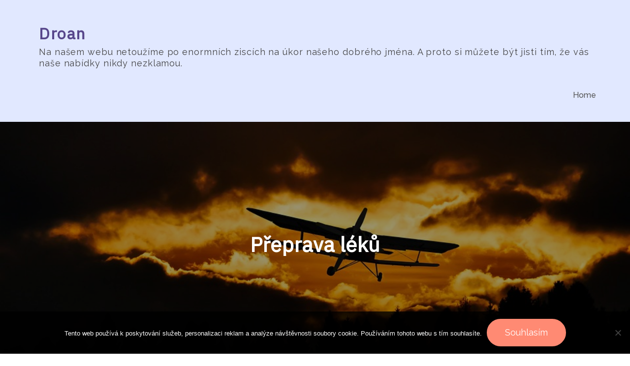

--- FILE ---
content_type: text/html; charset=UTF-8
request_url: https://www.droan.cz/preprava-leku/
body_size: 11852
content:
<!DOCTYPE html> <html lang="cs"><head>
	<meta charset="UTF-8">
	<meta name="viewport" content="width=device-width, initial-scale=1">
	<link rel="profile" href="http://gmpg.org/xfn/11">
		
<meta name='robots' content='index, follow, max-image-preview:large, max-snippet:-1, max-video-preview:-1' />

	<!-- This site is optimized with the Yoast SEO plugin v26.7 - https://yoast.com/wordpress/plugins/seo/ -->
	<title>Přeprava léků</title>
	<meta name="description" content="V mém článku se taky mnoho čtenářů může dozvědět, že jsou různé druhy letecké přepravy, která musí mít opravdu pečlivá a také dokonalé zajištěna." />
	<link rel="canonical" href="https://www.droan.cz/preprava-leku/" />
	<meta property="og:locale" content="cs_CZ" />
	<meta property="og:type" content="article" />
	<meta property="og:title" content="Přeprava léků" />
	<meta property="og:description" content="V mém článku se taky mnoho čtenářů může dozvědět, že jsou různé druhy letecké přepravy, která musí mít opravdu pečlivá a také dokonalé zajištěna." />
	<meta property="og:url" content="https://www.droan.cz/preprava-leku/" />
	<meta property="og:site_name" content="Droan" />
	<meta property="article:published_time" content="2022-03-27T10:10:13+00:00" />
	<meta property="article:modified_time" content="2023-04-26T07:45:09+00:00" />
	<meta property="og:image" content="https://droan.cz/wp-content/uploads/aircraft-1756149_960_720.jpg" />
	<meta name="twitter:card" content="summary_large_image" />
	<meta name="twitter:label1" content="Napsal(a)" />
	<meta name="twitter:data1" content="" />
	<meta name="twitter:label2" content="Odhadovaná doba čtení" />
	<meta name="twitter:data2" content="2 minuty" />
	<!-- / Yoast SEO plugin. -->


<link rel='dns-prefetch' href='//fonts.googleapis.com' />
<style id='wp-img-auto-sizes-contain-inline-css' type='text/css'>
img:is([sizes=auto i],[sizes^="auto," i]){contain-intrinsic-size:3000px 1500px}
/*# sourceURL=wp-img-auto-sizes-contain-inline-css */
</style>
<style id='wp-block-library-inline-css' type='text/css'>
:root{--wp-block-synced-color:#7a00df;--wp-block-synced-color--rgb:122,0,223;--wp-bound-block-color:var(--wp-block-synced-color);--wp-editor-canvas-background:#ddd;--wp-admin-theme-color:#007cba;--wp-admin-theme-color--rgb:0,124,186;--wp-admin-theme-color-darker-10:#006ba1;--wp-admin-theme-color-darker-10--rgb:0,107,160.5;--wp-admin-theme-color-darker-20:#005a87;--wp-admin-theme-color-darker-20--rgb:0,90,135;--wp-admin-border-width-focus:2px}@media (min-resolution:192dpi){:root{--wp-admin-border-width-focus:1.5px}}.wp-element-button{cursor:pointer}:root .has-very-light-gray-background-color{background-color:#eee}:root .has-very-dark-gray-background-color{background-color:#313131}:root .has-very-light-gray-color{color:#eee}:root .has-very-dark-gray-color{color:#313131}:root .has-vivid-green-cyan-to-vivid-cyan-blue-gradient-background{background:linear-gradient(135deg,#00d084,#0693e3)}:root .has-purple-crush-gradient-background{background:linear-gradient(135deg,#34e2e4,#4721fb 50%,#ab1dfe)}:root .has-hazy-dawn-gradient-background{background:linear-gradient(135deg,#faaca8,#dad0ec)}:root .has-subdued-olive-gradient-background{background:linear-gradient(135deg,#fafae1,#67a671)}:root .has-atomic-cream-gradient-background{background:linear-gradient(135deg,#fdd79a,#004a59)}:root .has-nightshade-gradient-background{background:linear-gradient(135deg,#330968,#31cdcf)}:root .has-midnight-gradient-background{background:linear-gradient(135deg,#020381,#2874fc)}:root{--wp--preset--font-size--normal:16px;--wp--preset--font-size--huge:42px}.has-regular-font-size{font-size:1em}.has-larger-font-size{font-size:2.625em}.has-normal-font-size{font-size:var(--wp--preset--font-size--normal)}.has-huge-font-size{font-size:var(--wp--preset--font-size--huge)}.has-text-align-center{text-align:center}.has-text-align-left{text-align:left}.has-text-align-right{text-align:right}.has-fit-text{white-space:nowrap!important}#end-resizable-editor-section{display:none}.aligncenter{clear:both}.items-justified-left{justify-content:flex-start}.items-justified-center{justify-content:center}.items-justified-right{justify-content:flex-end}.items-justified-space-between{justify-content:space-between}.screen-reader-text{border:0;clip-path:inset(50%);height:1px;margin:-1px;overflow:hidden;padding:0;position:absolute;width:1px;word-wrap:normal!important}.screen-reader-text:focus{background-color:#ddd;clip-path:none;color:#444;display:block;font-size:1em;height:auto;left:5px;line-height:normal;padding:15px 23px 14px;text-decoration:none;top:5px;width:auto;z-index:100000}html :where(.has-border-color){border-style:solid}html :where([style*=border-top-color]){border-top-style:solid}html :where([style*=border-right-color]){border-right-style:solid}html :where([style*=border-bottom-color]){border-bottom-style:solid}html :where([style*=border-left-color]){border-left-style:solid}html :where([style*=border-width]){border-style:solid}html :where([style*=border-top-width]){border-top-style:solid}html :where([style*=border-right-width]){border-right-style:solid}html :where([style*=border-bottom-width]){border-bottom-style:solid}html :where([style*=border-left-width]){border-left-style:solid}html :where(img[class*=wp-image-]){height:auto;max-width:100%}:where(figure){margin:0 0 1em}html :where(.is-position-sticky){--wp-admin--admin-bar--position-offset:var(--wp-admin--admin-bar--height,0px)}@media screen and (max-width:600px){html :where(.is-position-sticky){--wp-admin--admin-bar--position-offset:0px}}

/*# sourceURL=wp-block-library-inline-css */
</style><style id='wp-block-archives-inline-css' type='text/css'>
.wp-block-archives{box-sizing:border-box}.wp-block-archives-dropdown label{display:block}
/*# sourceURL=https://www.droan.cz/wp-includes/blocks/archives/style.min.css */
</style>
<style id='wp-block-categories-inline-css' type='text/css'>
.wp-block-categories{box-sizing:border-box}.wp-block-categories.alignleft{margin-right:2em}.wp-block-categories.alignright{margin-left:2em}.wp-block-categories.wp-block-categories-dropdown.aligncenter{text-align:center}.wp-block-categories .wp-block-categories__label{display:block;width:100%}
/*# sourceURL=https://www.droan.cz/wp-includes/blocks/categories/style.min.css */
</style>
<style id='wp-block-heading-inline-css' type='text/css'>
h1:where(.wp-block-heading).has-background,h2:where(.wp-block-heading).has-background,h3:where(.wp-block-heading).has-background,h4:where(.wp-block-heading).has-background,h5:where(.wp-block-heading).has-background,h6:where(.wp-block-heading).has-background{padding:1.25em 2.375em}h1.has-text-align-left[style*=writing-mode]:where([style*=vertical-lr]),h1.has-text-align-right[style*=writing-mode]:where([style*=vertical-rl]),h2.has-text-align-left[style*=writing-mode]:where([style*=vertical-lr]),h2.has-text-align-right[style*=writing-mode]:where([style*=vertical-rl]),h3.has-text-align-left[style*=writing-mode]:where([style*=vertical-lr]),h3.has-text-align-right[style*=writing-mode]:where([style*=vertical-rl]),h4.has-text-align-left[style*=writing-mode]:where([style*=vertical-lr]),h4.has-text-align-right[style*=writing-mode]:where([style*=vertical-rl]),h5.has-text-align-left[style*=writing-mode]:where([style*=vertical-lr]),h5.has-text-align-right[style*=writing-mode]:where([style*=vertical-rl]),h6.has-text-align-left[style*=writing-mode]:where([style*=vertical-lr]),h6.has-text-align-right[style*=writing-mode]:where([style*=vertical-rl]){rotate:180deg}
/*# sourceURL=https://www.droan.cz/wp-includes/blocks/heading/style.min.css */
</style>
<style id='wp-block-latest-comments-inline-css' type='text/css'>
ol.wp-block-latest-comments{box-sizing:border-box;margin-left:0}:where(.wp-block-latest-comments:not([style*=line-height] .wp-block-latest-comments__comment)){line-height:1.1}:where(.wp-block-latest-comments:not([style*=line-height] .wp-block-latest-comments__comment-excerpt p)){line-height:1.8}.has-dates :where(.wp-block-latest-comments:not([style*=line-height])),.has-excerpts :where(.wp-block-latest-comments:not([style*=line-height])){line-height:1.5}.wp-block-latest-comments .wp-block-latest-comments{padding-left:0}.wp-block-latest-comments__comment{list-style:none;margin-bottom:1em}.has-avatars .wp-block-latest-comments__comment{list-style:none;min-height:2.25em}.has-avatars .wp-block-latest-comments__comment .wp-block-latest-comments__comment-excerpt,.has-avatars .wp-block-latest-comments__comment .wp-block-latest-comments__comment-meta{margin-left:3.25em}.wp-block-latest-comments__comment-excerpt p{font-size:.875em;margin:.36em 0 1.4em}.wp-block-latest-comments__comment-date{display:block;font-size:.75em}.wp-block-latest-comments .avatar,.wp-block-latest-comments__comment-avatar{border-radius:1.5em;display:block;float:left;height:2.5em;margin-right:.75em;width:2.5em}.wp-block-latest-comments[class*=-font-size] a,.wp-block-latest-comments[style*=font-size] a{font-size:inherit}
/*# sourceURL=https://www.droan.cz/wp-includes/blocks/latest-comments/style.min.css */
</style>
<style id='wp-block-latest-posts-inline-css' type='text/css'>
.wp-block-latest-posts{box-sizing:border-box}.wp-block-latest-posts.alignleft{margin-right:2em}.wp-block-latest-posts.alignright{margin-left:2em}.wp-block-latest-posts.wp-block-latest-posts__list{list-style:none}.wp-block-latest-posts.wp-block-latest-posts__list li{clear:both;overflow-wrap:break-word}.wp-block-latest-posts.is-grid{display:flex;flex-wrap:wrap}.wp-block-latest-posts.is-grid li{margin:0 1.25em 1.25em 0;width:100%}@media (min-width:600px){.wp-block-latest-posts.columns-2 li{width:calc(50% - .625em)}.wp-block-latest-posts.columns-2 li:nth-child(2n){margin-right:0}.wp-block-latest-posts.columns-3 li{width:calc(33.33333% - .83333em)}.wp-block-latest-posts.columns-3 li:nth-child(3n){margin-right:0}.wp-block-latest-posts.columns-4 li{width:calc(25% - .9375em)}.wp-block-latest-posts.columns-4 li:nth-child(4n){margin-right:0}.wp-block-latest-posts.columns-5 li{width:calc(20% - 1em)}.wp-block-latest-posts.columns-5 li:nth-child(5n){margin-right:0}.wp-block-latest-posts.columns-6 li{width:calc(16.66667% - 1.04167em)}.wp-block-latest-posts.columns-6 li:nth-child(6n){margin-right:0}}:root :where(.wp-block-latest-posts.is-grid){padding:0}:root :where(.wp-block-latest-posts.wp-block-latest-posts__list){padding-left:0}.wp-block-latest-posts__post-author,.wp-block-latest-posts__post-date{display:block;font-size:.8125em}.wp-block-latest-posts__post-excerpt,.wp-block-latest-posts__post-full-content{margin-bottom:1em;margin-top:.5em}.wp-block-latest-posts__featured-image a{display:inline-block}.wp-block-latest-posts__featured-image img{height:auto;max-width:100%;width:auto}.wp-block-latest-posts__featured-image.alignleft{float:left;margin-right:1em}.wp-block-latest-posts__featured-image.alignright{float:right;margin-left:1em}.wp-block-latest-posts__featured-image.aligncenter{margin-bottom:1em;text-align:center}
/*# sourceURL=https://www.droan.cz/wp-includes/blocks/latest-posts/style.min.css */
</style>
<style id='wp-block-search-inline-css' type='text/css'>
.wp-block-search__button{margin-left:10px;word-break:normal}.wp-block-search__button.has-icon{line-height:0}.wp-block-search__button svg{height:1.25em;min-height:24px;min-width:24px;width:1.25em;fill:currentColor;vertical-align:text-bottom}:where(.wp-block-search__button){border:1px solid #ccc;padding:6px 10px}.wp-block-search__inside-wrapper{display:flex;flex:auto;flex-wrap:nowrap;max-width:100%}.wp-block-search__label{width:100%}.wp-block-search.wp-block-search__button-only .wp-block-search__button{box-sizing:border-box;display:flex;flex-shrink:0;justify-content:center;margin-left:0;max-width:100%}.wp-block-search.wp-block-search__button-only .wp-block-search__inside-wrapper{min-width:0!important;transition-property:width}.wp-block-search.wp-block-search__button-only .wp-block-search__input{flex-basis:100%;transition-duration:.3s}.wp-block-search.wp-block-search__button-only.wp-block-search__searchfield-hidden,.wp-block-search.wp-block-search__button-only.wp-block-search__searchfield-hidden .wp-block-search__inside-wrapper{overflow:hidden}.wp-block-search.wp-block-search__button-only.wp-block-search__searchfield-hidden .wp-block-search__input{border-left-width:0!important;border-right-width:0!important;flex-basis:0;flex-grow:0;margin:0;min-width:0!important;padding-left:0!important;padding-right:0!important;width:0!important}:where(.wp-block-search__input){appearance:none;border:1px solid #949494;flex-grow:1;font-family:inherit;font-size:inherit;font-style:inherit;font-weight:inherit;letter-spacing:inherit;line-height:inherit;margin-left:0;margin-right:0;min-width:3rem;padding:8px;text-decoration:unset!important;text-transform:inherit}:where(.wp-block-search__button-inside .wp-block-search__inside-wrapper){background-color:#fff;border:1px solid #949494;box-sizing:border-box;padding:4px}:where(.wp-block-search__button-inside .wp-block-search__inside-wrapper) .wp-block-search__input{border:none;border-radius:0;padding:0 4px}:where(.wp-block-search__button-inside .wp-block-search__inside-wrapper) .wp-block-search__input:focus{outline:none}:where(.wp-block-search__button-inside .wp-block-search__inside-wrapper) :where(.wp-block-search__button){padding:4px 8px}.wp-block-search.aligncenter .wp-block-search__inside-wrapper{margin:auto}.wp-block[data-align=right] .wp-block-search.wp-block-search__button-only .wp-block-search__inside-wrapper{float:right}
/*# sourceURL=https://www.droan.cz/wp-includes/blocks/search/style.min.css */
</style>
<style id='wp-block-group-inline-css' type='text/css'>
.wp-block-group{box-sizing:border-box}:where(.wp-block-group.wp-block-group-is-layout-constrained){position:relative}
/*# sourceURL=https://www.droan.cz/wp-includes/blocks/group/style.min.css */
</style>
<style id='global-styles-inline-css' type='text/css'>
:root{--wp--preset--aspect-ratio--square: 1;--wp--preset--aspect-ratio--4-3: 4/3;--wp--preset--aspect-ratio--3-4: 3/4;--wp--preset--aspect-ratio--3-2: 3/2;--wp--preset--aspect-ratio--2-3: 2/3;--wp--preset--aspect-ratio--16-9: 16/9;--wp--preset--aspect-ratio--9-16: 9/16;--wp--preset--color--black: #000000;--wp--preset--color--cyan-bluish-gray: #abb8c3;--wp--preset--color--white: #ffffff;--wp--preset--color--pale-pink: #f78da7;--wp--preset--color--vivid-red: #cf2e2e;--wp--preset--color--luminous-vivid-orange: #ff6900;--wp--preset--color--luminous-vivid-amber: #fcb900;--wp--preset--color--light-green-cyan: #7bdcb5;--wp--preset--color--vivid-green-cyan: #00d084;--wp--preset--color--pale-cyan-blue: #8ed1fc;--wp--preset--color--vivid-cyan-blue: #0693e3;--wp--preset--color--vivid-purple: #9b51e0;--wp--preset--gradient--vivid-cyan-blue-to-vivid-purple: linear-gradient(135deg,rgb(6,147,227) 0%,rgb(155,81,224) 100%);--wp--preset--gradient--light-green-cyan-to-vivid-green-cyan: linear-gradient(135deg,rgb(122,220,180) 0%,rgb(0,208,130) 100%);--wp--preset--gradient--luminous-vivid-amber-to-luminous-vivid-orange: linear-gradient(135deg,rgb(252,185,0) 0%,rgb(255,105,0) 100%);--wp--preset--gradient--luminous-vivid-orange-to-vivid-red: linear-gradient(135deg,rgb(255,105,0) 0%,rgb(207,46,46) 100%);--wp--preset--gradient--very-light-gray-to-cyan-bluish-gray: linear-gradient(135deg,rgb(238,238,238) 0%,rgb(169,184,195) 100%);--wp--preset--gradient--cool-to-warm-spectrum: linear-gradient(135deg,rgb(74,234,220) 0%,rgb(151,120,209) 20%,rgb(207,42,186) 40%,rgb(238,44,130) 60%,rgb(251,105,98) 80%,rgb(254,248,76) 100%);--wp--preset--gradient--blush-light-purple: linear-gradient(135deg,rgb(255,206,236) 0%,rgb(152,150,240) 100%);--wp--preset--gradient--blush-bordeaux: linear-gradient(135deg,rgb(254,205,165) 0%,rgb(254,45,45) 50%,rgb(107,0,62) 100%);--wp--preset--gradient--luminous-dusk: linear-gradient(135deg,rgb(255,203,112) 0%,rgb(199,81,192) 50%,rgb(65,88,208) 100%);--wp--preset--gradient--pale-ocean: linear-gradient(135deg,rgb(255,245,203) 0%,rgb(182,227,212) 50%,rgb(51,167,181) 100%);--wp--preset--gradient--electric-grass: linear-gradient(135deg,rgb(202,248,128) 0%,rgb(113,206,126) 100%);--wp--preset--gradient--midnight: linear-gradient(135deg,rgb(2,3,129) 0%,rgb(40,116,252) 100%);--wp--preset--font-size--small: 13px;--wp--preset--font-size--medium: 20px;--wp--preset--font-size--large: 36px;--wp--preset--font-size--x-large: 42px;--wp--preset--spacing--20: 0.44rem;--wp--preset--spacing--30: 0.67rem;--wp--preset--spacing--40: 1rem;--wp--preset--spacing--50: 1.5rem;--wp--preset--spacing--60: 2.25rem;--wp--preset--spacing--70: 3.38rem;--wp--preset--spacing--80: 5.06rem;--wp--preset--shadow--natural: 6px 6px 9px rgba(0, 0, 0, 0.2);--wp--preset--shadow--deep: 12px 12px 50px rgba(0, 0, 0, 0.4);--wp--preset--shadow--sharp: 6px 6px 0px rgba(0, 0, 0, 0.2);--wp--preset--shadow--outlined: 6px 6px 0px -3px rgb(255, 255, 255), 6px 6px rgb(0, 0, 0);--wp--preset--shadow--crisp: 6px 6px 0px rgb(0, 0, 0);}:where(.is-layout-flex){gap: 0.5em;}:where(.is-layout-grid){gap: 0.5em;}body .is-layout-flex{display: flex;}.is-layout-flex{flex-wrap: wrap;align-items: center;}.is-layout-flex > :is(*, div){margin: 0;}body .is-layout-grid{display: grid;}.is-layout-grid > :is(*, div){margin: 0;}:where(.wp-block-columns.is-layout-flex){gap: 2em;}:where(.wp-block-columns.is-layout-grid){gap: 2em;}:where(.wp-block-post-template.is-layout-flex){gap: 1.25em;}:where(.wp-block-post-template.is-layout-grid){gap: 1.25em;}.has-black-color{color: var(--wp--preset--color--black) !important;}.has-cyan-bluish-gray-color{color: var(--wp--preset--color--cyan-bluish-gray) !important;}.has-white-color{color: var(--wp--preset--color--white) !important;}.has-pale-pink-color{color: var(--wp--preset--color--pale-pink) !important;}.has-vivid-red-color{color: var(--wp--preset--color--vivid-red) !important;}.has-luminous-vivid-orange-color{color: var(--wp--preset--color--luminous-vivid-orange) !important;}.has-luminous-vivid-amber-color{color: var(--wp--preset--color--luminous-vivid-amber) !important;}.has-light-green-cyan-color{color: var(--wp--preset--color--light-green-cyan) !important;}.has-vivid-green-cyan-color{color: var(--wp--preset--color--vivid-green-cyan) !important;}.has-pale-cyan-blue-color{color: var(--wp--preset--color--pale-cyan-blue) !important;}.has-vivid-cyan-blue-color{color: var(--wp--preset--color--vivid-cyan-blue) !important;}.has-vivid-purple-color{color: var(--wp--preset--color--vivid-purple) !important;}.has-black-background-color{background-color: var(--wp--preset--color--black) !important;}.has-cyan-bluish-gray-background-color{background-color: var(--wp--preset--color--cyan-bluish-gray) !important;}.has-white-background-color{background-color: var(--wp--preset--color--white) !important;}.has-pale-pink-background-color{background-color: var(--wp--preset--color--pale-pink) !important;}.has-vivid-red-background-color{background-color: var(--wp--preset--color--vivid-red) !important;}.has-luminous-vivid-orange-background-color{background-color: var(--wp--preset--color--luminous-vivid-orange) !important;}.has-luminous-vivid-amber-background-color{background-color: var(--wp--preset--color--luminous-vivid-amber) !important;}.has-light-green-cyan-background-color{background-color: var(--wp--preset--color--light-green-cyan) !important;}.has-vivid-green-cyan-background-color{background-color: var(--wp--preset--color--vivid-green-cyan) !important;}.has-pale-cyan-blue-background-color{background-color: var(--wp--preset--color--pale-cyan-blue) !important;}.has-vivid-cyan-blue-background-color{background-color: var(--wp--preset--color--vivid-cyan-blue) !important;}.has-vivid-purple-background-color{background-color: var(--wp--preset--color--vivid-purple) !important;}.has-black-border-color{border-color: var(--wp--preset--color--black) !important;}.has-cyan-bluish-gray-border-color{border-color: var(--wp--preset--color--cyan-bluish-gray) !important;}.has-white-border-color{border-color: var(--wp--preset--color--white) !important;}.has-pale-pink-border-color{border-color: var(--wp--preset--color--pale-pink) !important;}.has-vivid-red-border-color{border-color: var(--wp--preset--color--vivid-red) !important;}.has-luminous-vivid-orange-border-color{border-color: var(--wp--preset--color--luminous-vivid-orange) !important;}.has-luminous-vivid-amber-border-color{border-color: var(--wp--preset--color--luminous-vivid-amber) !important;}.has-light-green-cyan-border-color{border-color: var(--wp--preset--color--light-green-cyan) !important;}.has-vivid-green-cyan-border-color{border-color: var(--wp--preset--color--vivid-green-cyan) !important;}.has-pale-cyan-blue-border-color{border-color: var(--wp--preset--color--pale-cyan-blue) !important;}.has-vivid-cyan-blue-border-color{border-color: var(--wp--preset--color--vivid-cyan-blue) !important;}.has-vivid-purple-border-color{border-color: var(--wp--preset--color--vivid-purple) !important;}.has-vivid-cyan-blue-to-vivid-purple-gradient-background{background: var(--wp--preset--gradient--vivid-cyan-blue-to-vivid-purple) !important;}.has-light-green-cyan-to-vivid-green-cyan-gradient-background{background: var(--wp--preset--gradient--light-green-cyan-to-vivid-green-cyan) !important;}.has-luminous-vivid-amber-to-luminous-vivid-orange-gradient-background{background: var(--wp--preset--gradient--luminous-vivid-amber-to-luminous-vivid-orange) !important;}.has-luminous-vivid-orange-to-vivid-red-gradient-background{background: var(--wp--preset--gradient--luminous-vivid-orange-to-vivid-red) !important;}.has-very-light-gray-to-cyan-bluish-gray-gradient-background{background: var(--wp--preset--gradient--very-light-gray-to-cyan-bluish-gray) !important;}.has-cool-to-warm-spectrum-gradient-background{background: var(--wp--preset--gradient--cool-to-warm-spectrum) !important;}.has-blush-light-purple-gradient-background{background: var(--wp--preset--gradient--blush-light-purple) !important;}.has-blush-bordeaux-gradient-background{background: var(--wp--preset--gradient--blush-bordeaux) !important;}.has-luminous-dusk-gradient-background{background: var(--wp--preset--gradient--luminous-dusk) !important;}.has-pale-ocean-gradient-background{background: var(--wp--preset--gradient--pale-ocean) !important;}.has-electric-grass-gradient-background{background: var(--wp--preset--gradient--electric-grass) !important;}.has-midnight-gradient-background{background: var(--wp--preset--gradient--midnight) !important;}.has-small-font-size{font-size: var(--wp--preset--font-size--small) !important;}.has-medium-font-size{font-size: var(--wp--preset--font-size--medium) !important;}.has-large-font-size{font-size: var(--wp--preset--font-size--large) !important;}.has-x-large-font-size{font-size: var(--wp--preset--font-size--x-large) !important;}
/*# sourceURL=global-styles-inline-css */
</style>

<style id='classic-theme-styles-inline-css' type='text/css'>
/*! This file is auto-generated */
.wp-block-button__link{color:#fff;background-color:#32373c;border-radius:9999px;box-shadow:none;text-decoration:none;padding:calc(.667em + 2px) calc(1.333em + 2px);font-size:1.125em}.wp-block-file__button{background:#32373c;color:#fff;text-decoration:none}
/*# sourceURL=/wp-includes/css/classic-themes.min.css */
</style>
<link rel='stylesheet' id='cookie-notice-front-css' href='https://www.droan.cz/wp-content/plugins/cookie-notice/css/front.min.css?ver=2.5.11' type='text/css' media='all' />
<link rel='stylesheet' id='kk-star-ratings-css' href='https://www.droan.cz/wp-content/plugins/kk-star-ratings/src/core/public/css/kk-star-ratings.min.css?ver=5.4.10.3' type='text/css' media='all' />
<link rel='stylesheet' id='corpobell-google-fonts-css' href='https://fonts.googleapis.com/css?family=IBM+Plex+Sans%7CRaleway%3A300%2C400%2C500%2C600%2C700&#038;subset=latin%2Clatin-ext' type='text/css' media='all' />
<link rel='stylesheet' id='font-awesome-css' href='https://www.droan.cz/wp-content/themes/corpobell/assets/css/font-awesome.min.css?ver=4.7.0' type='text/css' media='all' />
<link rel='stylesheet' id='slick-theme-css-css' href='https://www.droan.cz/wp-content/themes/corpobell/assets/css/slick-theme.min.css?ver=v2.2.0' type='text/css' media='all' />
<link rel='stylesheet' id='slick-css-css' href='https://www.droan.cz/wp-content/themes/corpobell/assets/css/slick.min.css?ver=v1.8.0' type='text/css' media='all' />
<link rel='stylesheet' id='corpobell-style-css' href='https://www.droan.cz/wp-content/themes/corpobell/style.css?ver=6.9' type='text/css' media='all' />
<link rel='stylesheet' id='magnific-popup-css' href='https://www.droan.cz/wp-content/themes/corpobell/assets/css/magnific-popup.min.css?ver=v1.8.0' type='text/css' media='all' />
<script type="text/javascript" src="https://www.droan.cz/wp-includes/js/jquery/jquery.min.js?ver=3.7.1" id="jquery-core-js"></script>
<script type="text/javascript" src="https://www.droan.cz/wp-includes/js/jquery/jquery-migrate.min.js?ver=3.4.1" id="jquery-migrate-js"></script>
<link rel="alternate" type="application/ld+json" href="https://www.droan.cz/preprava-leku/?format=application/ld+json" title="Structured Descriptor Document (JSON-LD format)"><script type="application/ld+json" data-source="DataFeed:WordPress" data-schema="75-post-Default">{"@context":"https:\/\/schema.org\/","@type":"Article","@id":"https:\/\/www.droan.cz\/preprava-leku\/#Article","mainEntityOfPage":"https:\/\/www.droan.cz\/preprava-leku\/","headline":"P\u0159eprava l\u00e9k\u016f","name":"P\u0159eprava l\u00e9k\u016f","description":"V m\u00e9m \u010dl\u00e1nku se taky mnoho \u010dten\u00e1\u0159\u016f m\u016f\u017ee dozv\u011bd\u011bt, \u017ee jsou r\u016fzn\u00e9 druhy leteck\u00e9 p\u0159epravy, kter\u00e1 mus\u00ed m\u00edt opravdu pe\u010dliv\u00e1 a tak\u00e9 dokonal\u00e9 zaji\u0161t\u011bna.","datePublished":"2022-12-27","dateModified":"2023-04-26","author":{"@type":"Person","@id":"https:\/\/www.droan.cz\/author\/#Person","name":"","url":"https:\/\/www.droan.cz\/author\/","identifier":1,"image":{"@type":"ImageObject","@id":"https:\/\/secure.gravatar.com\/avatar\/9514fe8d0d5bc6f8b5e285c47f6d71536ab35446ffb077fff11f6ca1fa8b00ce?s=96&d=mm&r=g","url":"https:\/\/secure.gravatar.com\/avatar\/9514fe8d0d5bc6f8b5e285c47f6d71536ab35446ffb077fff11f6ca1fa8b00ce?s=96&d=mm&r=g","height":96,"width":96}},"publisher":{"@type":"Organization","name":"droan.cz","logo":{"@type":"ImageObject","@id":"\/logo.png","url":"\/logo.png","width":600,"height":60}},"image":{"@type":"ImageObject","@id":"https:\/\/www.droan.cz\/wp-content\/uploads\/aircraft-1756149_960_720.jpg","url":"https:\/\/www.droan.cz\/wp-content\/uploads\/aircraft-1756149_960_720.jpg","height":0,"width":0},"url":"https:\/\/www.droan.cz\/preprava-leku\/","about":["Byznys"],"wordCount":403,"articleBody":"        V dne\u0161n\u00ed dob\u011b je opravdu slo\u017eit\u00e9, aby se \u010dlov\u011bk perfektn\u011b uchytil na pracovn\u00edm trhu. A vy si mo\u017en\u00e1 \u0159\u00edk\u00e1te, \u017ee je to jednoduch\u00e9, proto\u017ee jsou v\u017edycky na internetu inzer\u00e1ty anebo jsou inzertn\u00ed noviny, \u017ee n\u011bkdo sh\u00e1n\u00ed n\u011bjak\u00e9 pracovn\u00edky anebo firma nab\u00edr\u00e1 nov\u00e9 klienty a zam\u011bstnance. Jenom\u017ee kolikr\u00e1t se div\u00edm, \u017ee tam t\u0159eba n\u011bkdo vol\u00e1, tak maj\u00ed obsazeno. Podle m\u00e9ho n\u00e1zoru je to n\u011bkdy jenom na oko, aby se ne\u0159eklo, \u017ee firma nikdy nikoho nenab\u00edr\u00e1. Tak\u00e9 jsem se setkala s t\u00edm, \u017ee jsou firmy, kter\u00e9 se zaj\u00edmaj\u00ed o dopravu anebo zprost\u0159edkov\u00e1vaj\u00ed r\u016fznou dopravu zbo\u017e\u00ed a pom\u00e1haj\u00ed lidem, aby si mohla j\u00edt p\u0159em\u00edstit sv\u00e9 zbo\u017e\u00ed a dal\u0161\u00ed pracovn\u00ed v\u011bci. Pokud i v\u00e1s by zaj\u00edmala dal\u0161\u00ed p\u0159eprava, tak se m\u016f\u017eete pod\u00edvat na webov\u00e9 str\u00e1nky tlcargo.cz, kde najdete servis a dal\u0161\u00ed slu\u017eby. Jedn\u00e1 se nap\u0159\u00edklad o leteckou dopravu. Mysl\u00edm si, \u017ee leteck\u00e1 doprava je opravdu slo\u017eit\u00e1 a mus\u00ed b\u00fdt tak\u00e9 kompletn\u011b kontrolovan\u00e1 a ud\u011blan\u00e1 tak, aby vyhovovala v\u0161em standard\u016fm kvality. A nap\u0159\u00edklad TLCargo je kl\u00ed\u010dov\u00fdm partnerem pro nejv\u011bt\u0161\u00ed tuzemsk\u00e9 farmaceutick\u00e9 spole\u010dnosti. Tak\u017ee tady v\u00edte, \u017ee leteck\u00e1 p\u0159eprava l\u00e9k\u016f mus\u00ed b\u00fdt opravdu dokonale provedena, aby se l\u00e9ky neznehodnotily, aby l\u00e9ky dorazily na ur\u010den\u00e9 m\u00edsto opravdu v po\u0159\u00e1dku.Tak\u00e9 abyste zjistili t\u0159eba ceny leteck\u00e9 p\u0159epravy zbo\u017e\u00ed, m\u016f\u017eete vyplnit samoz\u0159ejm\u011b formul\u00e1\u0159, kter\u00fd je tak\u00e9 na zm\u00edn\u011bn\u00e9 webov\u00e9 str\u00e1nce. A firma v\u00e1s bude kontaktovat s bli\u017e\u0161\u00ed nab\u00eddkou. Tak\u017ee budete m\u00edt dost informac\u00ed na to, abyste si ud\u011blali n\u011bjakou p\u0159edstavu o tom, kolik stoj\u00ed leteck\u00e1 p\u0159eprava. A tak\u00e9 uvid\u00edte, jak slou\u017e\u00ed tak\u00e9 p\u0159eprava l\u00e9k\u016f, proto\u017ee l\u00e9ky podl\u00e9haj\u00ed n\u011bkter\u00e9 rychl\u00e9 zk\u00e1ze, ale n\u011bkter\u00e9 vydr\u017e\u00ed i roky. Ale co je poka\u017ed\u00e9 stejn\u00e9 tak fakt, \u017ee v\u0161echny l\u00e9ky musej\u00ed b\u00fdt pe\u010dliv\u011b zaevidovan\u00e9, proto\u017ee nesm\u00ed \u017e\u00e1dn\u00fd l\u00e9k chyb\u011bt ani p\u0159eb\u00fdvat. L\u00e9\u010diva podl\u00e9haj\u00ed p\u0159\u00edsn\u00e9 kontrole, tak\u017ee leteck\u00e1 p\u0159eprava z\u00e1silek https:\/\/tlcargo.cz\/services\/ je tak\u00e9 velmi rychl\u00e1 a dost spolehliv\u00e1.                                                                                                                                                                                                                                                                                                                                                                                           4.7\/5 - (6 votes)        "}</script>
<script type="application/ld+json" data-source="DataFeed:WordPress" data-schema="Breadcrumb">{"@context":"https:\/\/schema.org\/","@type":"BreadcrumbList","itemListElement":[{"@type":"ListItem","position":1,"name":"P\u0159eprava l\u00e9k\u016f","item":"https:\/\/www.droan.cz\/preprava-leku\/#breadcrumbitem"}]}</script>
<script type="application/ld+json">{
    "@context": "https://schema.org/",
    "@type": "CreativeWorkSeries",
    "name": "Přeprava léků",
    "aggregateRating": {
        "@type": "AggregateRating",
        "ratingValue": "4.7",
        "bestRating": "5",
        "ratingCount": "6"
    }
}</script><link rel="icon" type="image/png" href="/wp-content/uploads/fbrfg/favicon-96x96.png" sizes="96x96" />
<link rel="icon" type="image/svg+xml" href="/wp-content/uploads/fbrfg/favicon.svg" />
<link rel="shortcut icon" href="/wp-content/uploads/fbrfg/favicon.ico" />
<link rel="apple-touch-icon" sizes="180x180" href="/wp-content/uploads/fbrfg/apple-touch-icon.png" />
<link rel="manifest" href="/wp-content/uploads/fbrfg/site.webmanifest" /></head>

<body class="wp-singular post-template-default single single-post postid-75 single-format-standard wp-theme-corpobell cookies-not-set right-sidebar">
<div id="page" class="site"><a class="skip-link screen-reader-text" href="#content">Skip to content</a>		<header id="masthead" class="site-header" role="banner">    <div class="wrapper">
        <div class="site-branding">
            <div class="site-logo">
                            </div><!-- .site-logo -->

            <div id="site-identity">
                <h1 class="site-title">
                    <a href="https://www.droan.cz/" rel="home">  Droan</a>
                </h1>

                                    <p class="site-description">
Na našem webu netoužíme po enormních ziscích na úkor našeho dobrého jména. A proto si můžete být jisti tím, že vás naše nabídky nikdy nezklamou.</p>
                            </div><!-- #site-identity -->
        </div> <!-- .site-branding -->

        <nav id="site-navigation" class="main-navigation" role="navigation" aria-label=" Primary Menu ">
            <button type="button" class="menu-toggle">
                <span class="icon-bar"></span>
                <span class="icon-bar"></span>
                <span class="icon-bar"></span>
            </button>

            <ul><li><a href="https://www.droan.cz/">Home</a></li></ul>        </nav><!-- #site-navigation -->
    </div><!-- .wrapper -->
			
		</header> <!-- header ends here -->	<div id="content" class="site-content">
	        <div id="page-site-header" style="background-image: url('https://www.droan.cz/wp-content/uploads/aircraft-1756149_960_720.jpg');">
            <div class="overlay"></div>
            <header class='page-header'> 
                <div class="wrapper">
                    <h2 class="page-title">Přeprava léků</h2>                </div><!-- .wrapper -->
            </header>
        </div><!-- #page-site-header -->
        <div class= "wrapper page-section">	<div id="primary" class="content-area">
		<main id="main" class="site-main" role="main">

		<article id="post-75" class="post-75 post type-post status-publish format-standard has-post-thumbnail hentry category-byznys">
	<div class="entry-meta">
		<span class="byline">By <span class="author vcard"><a href="https://www.droan.cz/author/" class="url" itemprop="url"></a></span></span><span class="date"><a href="https://www.droan.cz/preprava-leku/" rel="bookmark"><time class="entry-date published updated" datetime="2022-12-27T10:10:09+01:00">27. 12. 2022</time></a></span><span class="cat-links"><ul class="post-categories">
	<li><a href="https://www.droan.cz/byznys/" rel="category tag">Byznys</a></li></ul></span>	</div><!-- .entry-meta -->	
	<div class="entry-content">
		<p><!DOCTYPE html PUBLIC "-//W3C//DTD HTML 4.0 Transitional//EN" "http://www.w3.org/TR/REC-html40/loose.dtd"><br />
<html><head><meta http-equiv="Content-Type" content="text/html; charset=UTF-8">  <meta http-equiv="Content-Type" content="text/html; charset=UTF-8"> <meta http-equiv="Content-Type" content="text/html; charset=UTF-8"> <meta http-equiv="Content-Type" content="text/html; charset=UTF-8"> <meta http-equiv="Content-Type" content="text/html; charset=UTF-8">  </head><body> </p>
<p><span><span><span>V dnešní době je opravdu složité, aby se člověk perfektně uchytil na pracovním trhu. A vy si možná říkáte, že je to jednoduché, protože jsou vždycky na internetu inzeráty anebo jsou inzertní noviny, že někdo shání nějaké pracovníky anebo firma nabírá nové klienty a zaměstnance. Jenomže kolikrát se divím, že tam třeba někdo volá, tak mají obsazeno. Podle mého názoru je to někdy jenom na oko, aby se neřeklo, že firma nikdy nikoho nenabírá. Také jsem se setkala s tím, že jsou firmy, které se zajímají o dopravu anebo zprostředkovávají různou dopravu zboží a pomáhají lidem, aby si mohla jít přemístit své zboží a další pracovní věci. </span></span></span></p>
<p><img decoding="async" alt="Letadla jsou spolehlivá. " data-rich-file-id="157100" src="https://droan.cz/wp-content/uploads/aircraft-1756149_960_720.jpg"></p>
<p><span><span><span>Pokud i vás by zajímala další přeprava, tak se můžete podívat na webové stránky tlcargo.cz, kde najdete servis a další služby. Jedná se například o leteckou dopravu. Myslím si, že letecká doprava je opravdu složitá a musí být také kompletně kontrolovaná a udělaná tak, aby vyhovovala všem standardům kvality. A například TLCargo je klíčovým partnerem pro největší tuzemské farmaceutické společnosti. Takže tady víte, že letecká přeprava léků musí být opravdu dokonale provedena, aby se léky neznehodnotily, aby léky dorazily na určené místo opravdu v pořádku.</span></span></span></p>
<p><img decoding="async" alt="Letecká přeprava je důležitá." data-rich-file-id="157099" src="https://droan.cz/wp-content/uploads/transport-5207942_960_720.jpg"></p>
<p><span><span><span>Také abyste zjistili třeba ceny letecké přepravy zboží, můžete vyplnit samozřejmě formulář, který je také na zmíněné webové stránce. A firma vás bude kontaktovat s bližší nabídkou. Takže budete mít dost informací na to, abyste si udělali nějakou představu o tom, kolik stojí letecká přeprava. A také uvidíte, jak slouží také přeprava léků, protože léky podléhají některé rychlé zkáze, ale některé vydrží i roky. Ale co je pokaždé stejné tak fakt, že všechny léky musejí být pečlivě zaevidované, protože nesmí žádný lék chybět ani přebývat. Léčiva podléhají přísné kontrole, takže <a href="https://tlcargo.cz/services/" target="_blank">letecká přeprava zásilek https://tlcargo.cz/services/</a> je také velmi rychlá a dost spolehlivá. </span></span></span></p>
<p>  </body></html></p>


<div class="kk-star-ratings kksr-auto kksr-align-left kksr-valign-bottom"
    data-payload='{&quot;align&quot;:&quot;left&quot;,&quot;id&quot;:&quot;75&quot;,&quot;slug&quot;:&quot;default&quot;,&quot;valign&quot;:&quot;bottom&quot;,&quot;ignore&quot;:&quot;&quot;,&quot;reference&quot;:&quot;auto&quot;,&quot;class&quot;:&quot;&quot;,&quot;count&quot;:&quot;6&quot;,&quot;legendonly&quot;:&quot;&quot;,&quot;readonly&quot;:&quot;&quot;,&quot;score&quot;:&quot;4.7&quot;,&quot;starsonly&quot;:&quot;&quot;,&quot;best&quot;:&quot;5&quot;,&quot;gap&quot;:&quot;5&quot;,&quot;greet&quot;:&quot;&quot;,&quot;legend&quot;:&quot;4.7\/5 - (6 votes)&quot;,&quot;size&quot;:&quot;20&quot;,&quot;title&quot;:&quot;Přeprava léků&quot;,&quot;width&quot;:&quot;115&quot;,&quot;_legend&quot;:&quot;{score}\/{best} - ({count} {votes})&quot;,&quot;font_factor&quot;:&quot;1.25&quot;}'>
            
<div class="kksr-stars">
    
<div class="kksr-stars-inactive">
            <div class="kksr-star" data-star="1" style="padding-right: 5px">
            

<div class="kksr-icon" style="width: 20px; height: 20px;"></div>
        </div>
            <div class="kksr-star" data-star="2" style="padding-right: 5px">
            

<div class="kksr-icon" style="width: 20px; height: 20px;"></div>
        </div>
            <div class="kksr-star" data-star="3" style="padding-right: 5px">
            

<div class="kksr-icon" style="width: 20px; height: 20px;"></div>
        </div>
            <div class="kksr-star" data-star="4" style="padding-right: 5px">
            

<div class="kksr-icon" style="width: 20px; height: 20px;"></div>
        </div>
            <div class="kksr-star" data-star="5" style="padding-right: 5px">
            

<div class="kksr-icon" style="width: 20px; height: 20px;"></div>
        </div>
    </div>
    
<div class="kksr-stars-active" style="width: 115px;">
            <div class="kksr-star" style="padding-right: 5px">
            

<div class="kksr-icon" style="width: 20px; height: 20px;"></div>
        </div>
            <div class="kksr-star" style="padding-right: 5px">
            

<div class="kksr-icon" style="width: 20px; height: 20px;"></div>
        </div>
            <div class="kksr-star" style="padding-right: 5px">
            

<div class="kksr-icon" style="width: 20px; height: 20px;"></div>
        </div>
            <div class="kksr-star" style="padding-right: 5px">
            

<div class="kksr-icon" style="width: 20px; height: 20px;"></div>
        </div>
            <div class="kksr-star" style="padding-right: 5px">
            

<div class="kksr-icon" style="width: 20px; height: 20px;"></div>
        </div>
    </div>
</div>
                

<div class="kksr-legend" style="font-size: 16px;">
            4.7/5 - (6 votes)    </div>
    </div>
			</div><!-- .entry-content -->
			
</article><!-- #post-## -->
	<nav class="navigation post-navigation" aria-label="Příspěvky">
		<h2 class="screen-reader-text">Navigace pro příspěvek</h2>
		<div class="nav-links"><div class="nav-previous"><a href="https://www.droan.cz/co-takhle-dobre-nite/" rel="prev">Co takhle dobré nitě?</a></div><div class="nav-next"><a href="https://www.droan.cz/proc-je-dnes-spolecnost-tak-rozdelena/" rel="next">Proč je dnes společnost tak rozdělená</a></div></div>
	</nav>
		</main><!-- #main -->
	</div><!-- #primary -->

<aside id="secondary" class="widget-area" role="complementary">
	<aside id="block-2" class="widget widget_block widget_search"><form role="search" method="get" action="https://www.droan.cz/" class="wp-block-search__button-outside wp-block-search__text-button wp-block-search"    ><label class="wp-block-search__label" for="wp-block-search__input-1" >Hledat</label><div class="wp-block-search__inside-wrapper" ><input class="wp-block-search__input" id="wp-block-search__input-1" placeholder="" value="" type="search" name="s" required /><button aria-label="Hledat" class="wp-block-search__button wp-element-button" type="submit" >Hledat</button></div></form></aside><aside id="block-3" class="widget widget_block"><div class="wp-block-group"><div class="wp-block-group__inner-container is-layout-flow wp-block-group-is-layout-flow"><h2 class="wp-block-heading">Nejnovější příspěvky</h2><ul class="wp-block-latest-posts__list wp-block-latest-posts"><li><a class="wp-block-latest-posts__post-title" href="https://www.droan.cz/bydleni-v-modernim-prostredi/">Bydlení v moderním prostředí</a></li>
<li><a class="wp-block-latest-posts__post-title" href="https://www.droan.cz/trendy-svatebni-mody-pro-rok-2019/">Trendy svatební módy pro rok 2019</a></li>
<li><a class="wp-block-latest-posts__post-title" href="https://www.droan.cz/kniha-jako-ozdoba-bytu/">Kniha jako ozdoba bytu</a></li>
<li><a class="wp-block-latest-posts__post-title" href="https://www.droan.cz/otazka-ktera-tizi-vsechny/">Otázka, která tíží všechny</a></li>
<li><a class="wp-block-latest-posts__post-title" href="https://www.droan.cz/pryc-s-mravenci/">Pryč s mravenci</a></li>
</ul></div></div></aside><aside id="block-4" class="widget widget_block"><div class="wp-block-group"><div class="wp-block-group__inner-container is-layout-flow wp-block-group-is-layout-flow"><h2 class="wp-block-heading">Nejnovější komentáře</h2><div class="no-comments wp-block-latest-comments">Žádné komentáře.</div></div></div></aside><aside id="block-5" class="widget widget_block"><div class="wp-block-group"><div class="wp-block-group__inner-container is-layout-flow wp-block-group-is-layout-flow"><h2 class="wp-block-heading">Archivy</h2><ul class="wp-block-archives-list wp-block-archives">	<li><a href='https://www.droan.cz/2025/05/'>Květen 2025</a></li>
	<li><a href='https://www.droan.cz/2025/04/'>Duben 2025</a></li>
	<li><a href='https://www.droan.cz/2025/03/'>Březen 2025</a></li>
	<li><a href='https://www.droan.cz/2025/02/'>Únor 2025</a></li>
	<li><a href='https://www.droan.cz/2025/01/'>Leden 2025</a></li>
	<li><a href='https://www.droan.cz/2024/12/'>Prosinec 2024</a></li>
	<li><a href='https://www.droan.cz/2024/11/'>Listopad 2024</a></li>
	<li><a href='https://www.droan.cz/2024/10/'>Říjen 2024</a></li>
	<li><a href='https://www.droan.cz/2024/09/'>Září 2024</a></li>
	<li><a href='https://www.droan.cz/2024/08/'>Srpen 2024</a></li>
	<li><a href='https://www.droan.cz/2024/05/'>Květen 2024</a></li>
	<li><a href='https://www.droan.cz/2024/04/'>Duben 2024</a></li>
	<li><a href='https://www.droan.cz/2024/03/'>Březen 2024</a></li>
	<li><a href='https://www.droan.cz/2024/02/'>Únor 2024</a></li>
	<li><a href='https://www.droan.cz/2024/01/'>Leden 2024</a></li>
	<li><a href='https://www.droan.cz/2023/12/'>Prosinec 2023</a></li>
	<li><a href='https://www.droan.cz/2023/11/'>Listopad 2023</a></li>
	<li><a href='https://www.droan.cz/2023/10/'>Říjen 2023</a></li>
	<li><a href='https://www.droan.cz/2023/09/'>Září 2023</a></li>
	<li><a href='https://www.droan.cz/2023/08/'>Srpen 2023</a></li>
	<li><a href='https://www.droan.cz/2023/07/'>Červenec 2023</a></li>
	<li><a href='https://www.droan.cz/2023/06/'>Červen 2023</a></li>
	<li><a href='https://www.droan.cz/2023/05/'>Květen 2023</a></li>
	<li><a href='https://www.droan.cz/2023/04/'>Duben 2023</a></li>
	<li><a href='https://www.droan.cz/2023/03/'>Březen 2023</a></li>
	<li><a href='https://www.droan.cz/2023/02/'>Únor 2023</a></li>
	<li><a href='https://www.droan.cz/2023/01/'>Leden 2023</a></li>
	<li><a href='https://www.droan.cz/2022/12/'>Prosinec 2022</a></li>
	<li><a href='https://www.droan.cz/2022/11/'>Listopad 2022</a></li>
	<li><a href='https://www.droan.cz/2022/10/'>Říjen 2022</a></li>
	<li><a href='https://www.droan.cz/2022/09/'>Září 2022</a></li>
	<li><a href='https://www.droan.cz/2022/06/'>Červen 2022</a></li>
	<li><a href='https://www.droan.cz/2021/12/'>Prosinec 2021</a></li>
	<li><a href='https://www.droan.cz/2021/01/'>Leden 2021</a></li>
	<li><a href='https://www.droan.cz/2020/12/'>Prosinec 2020</a></li>
	<li><a href='https://www.droan.cz/2019/10/'>Říjen 2019</a></li>
	<li><a href='https://www.droan.cz/2018/09/'>Září 2018</a></li>
	<li><a href='https://www.droan.cz/2018/02/'>Únor 2018</a></li>
	<li><a href='https://www.droan.cz/2017/12/'>Prosinec 2017</a></li>
</ul></div></div></aside><aside id="block-6" class="widget widget_block"><div class="wp-block-group"><div class="wp-block-group__inner-container is-layout-flow wp-block-group-is-layout-flow"><h2 class="wp-block-heading">Rubriky</h2><ul class="wp-block-categories-list wp-block-categories">	<li class="cat-item cat-item-4"><a href="https://www.droan.cz/byznys/">Byznys</a>
</li>
	<li class="cat-item cat-item-1"><a href="https://www.droan.cz/dum-a-zahrada/">Dům a zahrada</a>
</li>
	<li class="cat-item cat-item-2"><a href="https://www.droan.cz/finance/">Finance</a>
</li>
	<li class="cat-item cat-item-5"><a href="https://www.droan.cz/zbozi/">Zboží</a>
</li>
</ul></div></div></aside></aside><!-- #secondary --></div>		</div>
		<footer id="colophon" class="site-footer" role="contentinfo">        <div class="site-info">
                        <div class="wrapper">
                <span class="copy-right">Copyright &copy; All rights reserved.Theme CorpoBell by <a target="_blank" rel="designer" href="http://sensationaltheme.com/">Sensational Theme</a></span>
            </div> 
        </div> <!-- site generator ends here -->
        
    		</footer><div class="backtotop"><i class="fas fa-caret-up"></i></div><script type="speculationrules">
{"prefetch":[{"source":"document","where":{"and":[{"href_matches":"/*"},{"not":{"href_matches":["/wp-*.php","/wp-admin/*","/wp-content/uploads/*","/wp-content/*","/wp-content/plugins/*","/wp-content/themes/corpobell/*","/*\\?(.+)"]}},{"not":{"selector_matches":"a[rel~=\"nofollow\"]"}},{"not":{"selector_matches":".no-prefetch, .no-prefetch a"}}]},"eagerness":"conservative"}]}
</script>
<script type="text/javascript" id="cookie-notice-front-js-before">
/* <![CDATA[ */
var cnArgs = {"ajaxUrl":"https:\/\/www.droan.cz\/wp-admin\/admin-ajax.php","nonce":"96c72d5d7b","hideEffect":"fade","position":"bottom","onScroll":true,"onScrollOffset":250,"onClick":false,"cookieName":"cookie_notice_accepted","cookieTime":2592000,"cookieTimeRejected":2592000,"globalCookie":false,"redirection":false,"cache":true,"revokeCookies":false,"revokeCookiesOpt":"automatic"};

//# sourceURL=cookie-notice-front-js-before
/* ]]> */
</script>
<script type="text/javascript" src="https://www.droan.cz/wp-content/plugins/cookie-notice/js/front.min.js?ver=2.5.11" id="cookie-notice-front-js"></script>
<script type="text/javascript" id="kk-star-ratings-js-extra">
/* <![CDATA[ */
var kk_star_ratings = {"action":"kk-star-ratings","endpoint":"https://www.droan.cz/wp-admin/admin-ajax.php","nonce":"6f608a3cb8"};
//# sourceURL=kk-star-ratings-js-extra
/* ]]> */
</script>
<script type="text/javascript" src="https://www.droan.cz/wp-content/plugins/kk-star-ratings/src/core/public/js/kk-star-ratings.min.js?ver=5.4.10.3" id="kk-star-ratings-js"></script>
<script type="text/javascript" src="https://www.droan.cz/wp-content/themes/corpobell/assets/js/slick.min.js?ver=2017417" id="jquery-slick-js"></script>
<script type="text/javascript" src="https://www.droan.cz/wp-content/themes/corpobell/assets/js/jquery.matchHeight.min.js?ver=2017417" id="jquery-match-height-js"></script>
<script type="text/javascript" src="https://www.droan.cz/wp-content/themes/corpobell/assets/js/navigation.min.js?ver=20151215" id="corpobell-navigation-js"></script>
<script type="text/javascript" src="https://www.droan.cz/wp-content/themes/corpobell/assets/js/skip-link-focus-fix.min.js?ver=20151215" id="corpobell-skip-link-focus-fix-js"></script>
<script type="text/javascript" src="https://www.droan.cz/wp-content/themes/corpobell/assets/js/jquery.magnific-popup.min.js?ver=2017417" id="jquery-magnific-popup-js"></script>
<script type="text/javascript" src="https://www.droan.cz/wp-content/themes/corpobell/assets/js/custom.min.js?ver=20151215" id="corpobell-custom-js-js"></script>

		<!-- Cookie Notice plugin v2.5.11 by Hu-manity.co https://hu-manity.co/ -->
		<div id="cookie-notice" role="dialog" class="cookie-notice-hidden cookie-revoke-hidden cn-position-bottom" aria-label="Cookie Notice" style="background-color: rgba(0,0,0,0.8);"><div class="cookie-notice-container" style="color: #fff"><span id="cn-notice-text" class="cn-text-container">Tento web používá k poskytování služeb, personalizaci reklam a analýze návštěvnosti soubory cookie. Používáním tohoto webu s tím souhlasíte.</span><span id="cn-notice-buttons" class="cn-buttons-container"><button id="cn-accept-cookie" data-cookie-set="accept" class="cn-set-cookie cn-button cn-button-custom button" aria-label="Souhlasím">Souhlasím</button></span><button type="button" id="cn-close-notice" data-cookie-set="accept" class="cn-close-icon" aria-label="No"></button></div>
			
		</div>
		<!-- / Cookie Notice plugin -->
</body>  
</html>

--- FILE ---
content_type: text/css
request_url: https://www.droan.cz/wp-content/themes/corpobell/style.css?ver=6.9
body_size: 20518
content:
/*
Theme Name: CorpoBell
Theme URI:https://sensationaltheme.com/downloads/corpobell-free/
Author: Sensational Theme
Author URI: http://sensationaltheme.com/
Description: CorpoBell is a multi-purpose WordPress theme with practically unlimited options for customization, making it an excellent choice for any business. It can be used to create any type of website like consultancy, finance, corporate, travel, education, medical. It is responsive, SEO friendly, speed optimized, and translation ready. CorpoBell is retina ready and fully responsive. CorpoBell theme has wide list of customizable features including front page customizable sections with customizer api and many more options. This theme comes with lots of features such as column layout options for front page sections.
Version: 1.2
Requires PHP: 5.6
Tested up to: 5.8
License: GNU General Public License v3 or later
License URI: http://www.gnu.org/licenses/gpl-3.0.html
Text Domain: corpobell
Tags: one-column, two-columns, right-sidebar, custom-menu, featured-images, full-width-template, translation-ready, theme-options, threaded-comments, custom-logo, custom-background, custom-header, footer-widgets, blog

This theme, like WordPress, is licensed under the GPL.
Use it to make something cool, have fun, and share what you've learned with others.

CorpoBell business is based on Underscores http://underscores.me/, (C) 2012-2016 Automattic, Inc.
Underscores is distributed under the terms of the GNU GPL v2 or later.

Normalizing styles have been helped along thanks to the fine work of
Nicolas Gallagher and Jonathan Neal http://necolas.github.io/normalize.css/
*/

/*--------------------------------------------------------------
>>> TABLE OF CONTENTS:
----------------------------------------------------------------
# Normalize
# Typography
# Elements
# Forms
# Navigation
    ## Links
    ## Menus
# Accessibility
# Alignments
# Clearings
# Widgets
# Content
    ## Posts and pages
    ## Comments
# Infinite scroll
# Layouts and Titles
# Media
    ## Captions
    ## Galleries
# Social Icons
# Breadcrumb List
# Homepage Sections
    ## Featured Slider Section
    ## Featured Services Section
    ## Featured Planning Section
    ## Projects Section
    ## Call To Action Section
    ## Latest Posts Section
# Footer
# Responsive

--------------------------------------------------------------*/

/*--------------------------------------------------------------
# Normalize
--------------------------------------------------------------*/
html {
    font-family: sans-serif;
    -webkit-text-size-adjust: 100%;
    -ms-text-size-adjust:     100%;
}

body {
    margin: 0;
    font-family: 'IBM Plex Sans', sans-serif;
    font-weight: 400;
}

#content {
    position: relative;
}

.boxed-layout,
.frame-layout {
    background-color: #eee;
}

.boxed-layout #page {
    max-width: 1600px;
    width: 90%;
    margin: 0 auto;
    background-color: #fff;
}

.frame-layout #page {
    max-width: 1600px;
    width: 90%;
    margin: 50px auto;
    background-color: #1a1a1a;
}

article,
aside,
details,
figcaption,
figure,
footer,
header,
main,
menu,
nav,
section,
summary {
    display: block;
}

audio,
canvas,
progress,
video {
    display: inline-block;
    vertical-align: baseline;
}

audio:not([controls]) {
    display: none;
    height: 0;
}

[hidden],
template {
    display: none;
}

a {
    background-color: transparent;
}
#comment:focus,
.search-form input:focus{
    outline: dotted;
}

abbr[title] {
    border-bottom: 1px dotted;
}

b,
strong {
    font-weight: bold;
    color: #6c757d;
}

dfn {
}

h1 {
    font-size: 52px;
}

h2 {
    font-size: 42px;
}

h3 {
    font-size: 26px;
}

h4 {
    font-size: 20px;
}

h5 {
    font-size: 18px;
}

h6 {
    font-size: 14px;
}

h1,
h2,
h3,
h4,
h5,
h6 {
    clear: both;
    color: #ff8a73;
    margin: 16px 0;
    line-height: 1.3;
    font-weight: 400;
    font-family: 'IBM Plex Sans', cursive;
}

mark {
    background: #ff0;
    color: #111;
}

small {
    font-size: 80%;
}

sub,
sup {
    font-size: 75%;
    line-height: 0;
    position: relative;
    vertical-align: baseline;
}

sup {
    top: -0.5em;
}

sub {
    bottom: -0.25em;
}

img {
    border: 0;
}

figure {
    margin: 1em 40px;
}

hr {
    box-sizing: content-box;
    height: 0;
}

pre {
    overflow: auto;
}

code,
kbd,
pre,
samp {
    font-family: monospace, monospace;
    font-size: 1em;
}

button,
input,
optgroup,
select,
textarea {
    color: inherit;
    font: inherit;
    margin: 0;
}

button {
    overflow: visible;
}

button,
select {
    text-transform: none;
}

button,
html input[type="button"],
input[type="reset"],
input[type="submit"] {
    -webkit-appearance: button;
    cursor: pointer;
}

button[disabled],
html input[disabled] {
    cursor: default;
}

button::-moz-focus-inner,
input::-moz-focus-inner {
    border: 0;
    padding: 0;
}

input {
    line-height: normal;
}

input[type="checkbox"],
input[type="radio"] {
    box-sizing: border-box;
    padding: 0;
}

input[type="number"]::-webkit-inner-spin-button,
input[type="number"]::-webkit-outer-spin-button {
    height: auto;
}

input[type="search"]::-webkit-search-cancel-button,
input[type="search"]::-webkit-search-decoration {
    -webkit-appearance: none;
}

fieldset {
    border: 1px solid #c0c0c0;
    margin: 0 2px;
    padding: 0.35em 0.625em 0.75em;
}

legend {
    border: 0;
    padding: 0;
}

textarea {
    overflow: auto;
}

optgroup {
    font-weight: bold;
}

table {
    border-collapse: collapse;
    border-spacing: 0;
}

#wp-calendar {
    display: table;
    width: 100%;
    margin-bottom: 0;
}
tbody {
    text-align: left;
}

tr {
    border: 1px solid #aaa;
}

td,
th {
    padding: 5px;
    font-weight: 400;
}

td#next {
    text-align: right;
}
/*--------------------------------------------------------------
# Typography
--------------------------------------------------------------*/
body,
button,
input,
select,
textarea {
    color: #6c757d;
    font-size: 16px;
    line-height: 28px;
    word-wrap: break-word;
}
p {
    margin: 0 0 1em;
}
dfn,
cite,
em,
i {
}

blockquote {
    margin: 0 1.5em;
}

address {
    margin: 0 0 1.5em;
}

pre {
    background: #eee;
    font-family: "Courier 10 Pitch", Courier, monospace;
    font-size: 15px;
    font-size: 0.9375rem;
    line-height: 1.6;
    margin-bottom: 1.6em;
    max-width: 100%;
    overflow: auto;
    padding: 1.6em;
}

code,
kbd,
tt,
var {
    font-family: Monaco, Consolas, "Andale Mono", "DejaVu Sans Mono", monospace;
    font-size: 15px;
    font-size: 0.9375rem;
}

abbr,
acronym {
    border-bottom: 1px dotted #666;
    cursor: help;
}

mark,
ins {
    background: #fff9c0;
    text-decoration: none;
}

big {
    font-size: 125%;
}

/*--------------------------------------------------------------
# Elements
--------------------------------------------------------------*/
html {
    box-sizing: border-box;
}

*,
*:before,
*:after { /* Inherit box-sizing to make it easier to change the property for components that leverage other behavior; see http://css-tricks.com/inheriting-box-sizing-probably-slightly-better-best-practice/ */
    box-sizing: inherit;
}

body {
    background: #fff; /* Fallback for when there is no custom background color defined. */
    overflow-x: hidden;
}

blockquote {
    font-size: 18px;
    line-height: 35px;
    position: relative;
    margin: 0;
}
blockquote.alignright {
    padding-right: 0;
    margin-bottom: 14px;
}

hr {
    background-color: #ccc;
    border: 0;
    height: 1px;
    margin-bottom: 1.5em;
}

ul,
ol {
    margin: 0;
    padding-left: 1.5em;
}

ul {
    list-style: disc;
}

ol {
    list-style: decimal;
}

li > ul,
li > ol {
    margin-bottom: 0;
    margin-left: 0.5em;
}

dt {
    font-weight: bold;
    margin-bottom: 1em;
}

dd {
    margin: 0 1.5em 1.5em;
}

img {
    height: auto; /* Make sure images are scaled correctly. */
    max-width: 100%; /* Adhere to container width. */
    vertical-align: middle;
}

figure {
    margin: 0; /* Extra wide images within figure tags don't overflow the content area. */
}

table {
    margin: 0 0 1.5em;
    width: 100%;
    display: inline-block;
}

/*--------------------------------------------------------------
# Forms
--------------------------------------------------------------*/
button,
input[type="button"],
input[type="reset"],
input[type="submit"] {
    color: #fff;
    display: inline-block;
    font-size: 18px;
    font-weight: 400;
    padding: 12px 35px;
    position: relative;
    background-color: #ff8a73;
    border: 2px solid #ff8a73;
    border-radius: 50px;
    z-index: 1;
    font-family: 'Raleway', sans-serif;
    -webkit-transition: all 0.3s ease-in-out;
    -moz-transition: all 0.3s ease-in-out;
    -ms-transition: all 0.3s ease-in-out;
    -o-transition: all 0.3s ease-in-out;
    transition: all 0.3s ease-in-out;
}

button:hover,
input[type="button"]:hover,
input[type="reset"]:hover,
input[type="submit"]:hover {
    color: #fff;
    background-color: #ff8a73;
    border-color: #ff8a73;
}

button:focus,
input[type="button"]:focus,
input[type="reset"]:focus,
input[type="submit"]:focus,
button:active,
input[type="button"]:active,
input[type="reset"]:active,
input[type="submit"]:active {
    color: #fff;
    background-color: #ff8a73;
    border-color: #ff8a73;
}

input[type="text"],
input[type="email"],
input[type="url"],
input[type="password"],
input[type="search"],
input[type="number"],
input[type="tel"],
input[type="range"],
input[type="date"],
input[type="month"],
input[type="week"],
input[type="time"],
input[type="datetime"],
input[type="datetime-local"],
input[type="color"],
textarea {
    color: #6c757d;
    border: 1px solid #ebebeb;
    background-color: #ebebeb;
    border-radius: 0;
    padding: 12px;
}

select {
    border: 1px solid #ccc;
}

input[type="text"]:focus,
input[type="email"]:focus,
input[type="url"]:focus,
input[type="password"]:focus,
input[type="search"]:focus,
input[type="number"]:focus,
input[type="tel"]:focus,
input[type="range"]:focus,
input[type="date"]:focus,
input[type="month"]:focus,
input[type="week"]:focus,
input[type="time"]:focus,
input[type="datetime"]:focus,
input[type="datetime-local"]:focus,
input[type="color"]:focus,
textarea:focus {
    color: #6c757d;
}

textarea {
    width: 100%;
}
#respond input[type="checkbox"] {
    min-height: auto;
    height: auto;
    float: left;
    margin-right: 10px;
    width: auto;
}
#respond .comment-form-cookies-consent label {
    display: table;
    margin: 0;
    line-height: 1;
}
#commentform .comment-form-cookies-consent {
    clear: both;
    display: inline-block;
    width: 100%;
    margin-top: 25px;
    margin-bottom: 0;
}
p.form-submit {
    clear: both;
    display: inline-block;
    position: relative;
}
.comment-notes {
    font-size: 14px;
    margin-top: 0;
}
#respond label {
    margin-bottom: 15px;
    display: block;
}
#respond input[type="text"],
#respond input[type="email"],
#respond input[type="url"] {
    width: 100%;
}
#commentform p {    
    margin-bottom: 21px;
}
#commentform p.comment-form-comment {
    margin-bottom: 0;
}
#commentform p.form-submit {
    margin: 21px 0 0;
}
#comments {
    margin: 60px 0 0;
}
#respond {
    margin-top: 50px;
}
.logged-in-as a {
    color: #ff8a73;
}
.logged-in-as a:hover,
.logged-in-as a:focus {
    color: #000;
}
/*--------------------------------------------------------------
# Navigation
--------------------------------------------------------------*/
/*--------------------------------------------------------------
## Links
--------------------------------------------------------------*/
a {
    color: #57468b;
    text-decoration: none;
}
a:focus,{
    outline: dotted;
}

a:hover,
a:focus,
a:active {
    color: #ff8a73;

}

/*--------------------------------------------------------------
## Menus
--------------------------------------------------------------*/
#top-bar {
    padding: 10px 0;
    background-color: #ff8a73;
}
#top-bar .widget {
    text-align: center;
    margin-bottom: 0;
    font-size: 16px;
}
#top-bar .widget + .widget {
    margin-top: 15px;
}
.widget_address_block ul {
    list-style: none;
    margin: 0;
    padding: 0;
}
.widget_address_block ul li {
    display: inline-block;
}
.widget_address_block ul li i {
    margin-right: 8px;
}
#top-bar .widget_address_block ul li {
    color: #fff;
    margin-right: 30px;
    /*font-family: 'Raleway', sans-serif*/
}
#top-bar .widget_address_block ul li a {
    color: #fff;
}
#top-bar .widget_address_block ul li a:hover,
#top-bar .widget_address_block ul li a:focus {
    opacity: 0.8;
}
#top-bar .widget ul li:not(:last-child) {
    margin-bottom: 0;
}
#masthead {
    padding: 10px 0;
    position: relative;
    z-index: 3000;
    background-color: #e1e8ff;
    -webkit-transition: all 0.3s ease-in-out;
    -moz-transition: all 0.3s ease-in-out;
    -ms-transition: all 0.3s ease-in-out;
    -o-transition: all 0.3s ease-in-out;
    transition: all 0.3s ease-in-out;
}
.site-branding {
    float: left;
    padding: 10px 0;
    -webkit-transition: all 0.3s ease-in-out;
    -moz-transition: all 0.3s ease-in-out;
    -ms-transition: all 0.3s ease-in-out;
    -o-transition: all 0.3s ease-in-out;
    transition: all 0.3s ease-in-out;
}
.site-logo, 
#site-identity {
    display: inline-block;
    vertical-align: middle;
}
.site-title {
    font-size: 32px;
    margin: 0 0 5px;
    font-weight: 600;
    /*ont-family: 'Raleway', sans-serif;*/
    line-height: 1.3;
    letter-spacing: 0.05em;
}
.site-title a {
    color: #57468b;
    -webkit-transition: all 0.3s ease-in-out;
    -moz-transition: all 0.3s ease-in-out;
    -ms-transition: all 0.3s ease-in-out;
    -o-transition: all 0.3s ease-in-out;
    transition: all 0.3s ease-in-out;
}
.site-title a:hover,
.site-title a:focus {
    opacity: 0.8;
}
.site-description {
    margin: 0;
    line-height: 1.3;
    color: #444;
    font-family: 'Raleway', sans-serif;
    font-size: 18px;
    letter-spacing: 0.05em;
}
.site-logo a {
    display: block;
    margin-right: 15px;
}
.site-logo img {
    max-height: 80px;
    width: auto;
}
.main-navigation {
    display: block;
    position: relative;
    float: right;
}
.main-navigation ul ul {
    background-color: #fff;
    text-align: left;
    padding: 0;
}
.main-navigation ul ul li a {
    padding: 15px;
}
.main-navigation ul ul a:after {
    float: right;
}
.main-navigation ul {
    display: none;
    list-style: none;
    margin: 0;
    padding-left: 0;
}
.main-navigation li {
    position: relative;
}
.main-navigation ul.nav-menu > li > a {
    color: #555555;
}
.main-navigation ul.nav-menu > li:hover > a,
.main-navigation ul.nav-menu > li.focus > a {
    color: #5750A0;
}
.main-navigation form.search-form input {
    background-color: #111;
    border-color: #111;
    color: #111;
    font-weight: 400;
}
.main-navigation a {
    display: block;
    text-decoration: none;
    font-weight: bold;
    color: #212121;
    font-size: 16px;
    font-weight: 500;
    font-family: 'Raleway', sans-serif;
    -webkit-transition: all 0.1s ease-in-out;
    -moz-transition: all 0.1s ease-in-out;
    -ms-transition: all 0.1s ease-in-out;
    -o-transition: all 0.1s ease-in-out;
    transition: all 0.1s ease-in-out;
}
.main-navigation ul ul {
    float: left;
    position: absolute;
    top: 100%;
    left: -999em;
    z-index: 99999;
}
.main-navigation ul ul ul {
    left: -999em;
    top: 0;
}
.main-navigation ul ul a {
    width: 225px;
}
.main-navigation ul.nav-menu .current_page_item > a,
.main-navigation ul.nav-menu .current-menu-item > a,
.main-navigation ul.nav-menu .current_page_ancestor > a,
.main-navigation ul.nav-menu .current-menu-ancestor > a {
    color: #5750A0;
}
.main-navigation ul#primary-menu > li:before {
    background-color: #5750A0;
    color: #fff;
    width: 46px;
    height: 46px;
    line-height: 46px;
    display: inline-block;
    text-align: center;
    border-radius: 50%;
}
.main-navigation ul#primary-menu ul li:before {
    display: none;
}
.main-navigation ul#primary-menu > li:before {
    background-color: #5750A0;
}


.main-navigation ul#primary-menu > li:hover > a,
.main-navigation ul#primary-menu > li.focus > a {
    color: #5750A0;
}

form.search-form {
    width: 100%;
    max-width: 100%;
    position: relative;
}
.main-navigation form.search-form {
    min-width: 320px;
}
input.search-field {
    height: 45px;
    border-radius: 0;
    padding: 0 50px 0 15px;
    width: 100%;
}
.menu-toggle {
    border-radius: 0;
    font-size: 16px;
    margin: auto;
    display: block;
    height: 80px;
    position: relative;
    background-color: transparent;
    min-width: 64px;
    border: none;
    margin-right: -15px;
}
.menu-toggle:hover,
.menu-toggle:focus {
    background-color: transparent;
}
.menu-toggle span {
    width: 30px;
    height: 2px;
    display: block;
    background-color: #000;
    margin: 7px 0;
}
.menu-label {
    float: right;
    color: #111;
    padding: 7px 0 0 10px;
    display: none;
}
button.dropdown-toggle {
    padding: 0;
    position: absolute;
    top: 0;
    right: 0;
    z-index: 10;
    background-color: transparent;
    color: #000;
    border: none;
    width: 45px;
    height: 45px;
    line-height: 50px;
    border-radius: 0;
}
button.dropdown-toggle.active i {
    transform: rotate(-180deg);
    transform-origin: center;
}
.site-main .comment-navigation,
.site-main .posts-navigation,
.site-main .post-navigation {
    margin: 0;
    overflow: hidden;
}
.nav-links .nav-previous a:before,
.nav-links .nav-next a:after {
    content: "\f0d9";
    font-family: 'Font Awesome 5 Free';
    font-weight: 900;
    margin-right: 10px;
    font-size: 18px;
    position: relative;
    top: 1px;
}
.nav-links .nav-next a:after {
    content: "\f0da";
    margin-left: 10px;
    margin-right: 0;
}
.comment-navigation .nav-previous,
.posts-navigation .nav-previous,
.post-navigation .nav-previous {
    float: left;
    width: 50%;
    position: relative;
    text-align: left;
}

.comment-navigation .nav-next,
.posts-navigation .nav-next,
.post-navigation .nav-next {
    float: right;
    text-align: right;
    width: 50%;
    position: relative;
}
.post-navigation a, 
.posts-navigation a {
    font-weight: 400;
    display: block;
    color: #212529;
}
.post-navigation a:hover, 
.posts-navigation a:hover,
.post-navigation a:focus, 
.posts-navigation a:focus {
    color: #ff8a73;
}
.post-navigation, 
.posts-navigation {
    padding: 0;
    position: relative;
}
.pagination .page-numbers,
.pagination .page-numbers.dots:hover,
.pagination .page-numbers.dots:focus {
    text-align: center;
    line-height: 35px;
    width: 35px;
    height: 35px;
    display: inline-block;
    margin-right: 5px;
    color: #5750A0;
    background-color: #ffe2cf;
}
.pagination .page-numbers.current,
.pagination .page-numbers:hover,
.pagination .page-numbers:focus {
    color: #fff;
    background-color: #5750A0;
}
.pagination .page-numbers.prev,
.pagination .page-numbers.next {
    margin-right: 25px;
    width: auto;
    height: auto;
    position: relative;
    top: 2px;
    background-color: transparent;
    color: #5750A0;
}
.pagination .page-numbers.prev:hover, 
.pagination .page-numbers.next:hover,
.pagination .page-numbers.prev:focus, 
.pagination .page-numbers.next:focus {
    color: #111;
    background-color: transparent;
}
.pagination .page-numbers.next {
    margin-left: 18px;
    margin-right: 0;
    background-color: transparent;
}
.nav-previous span {
    padding-left: 30px;
    float: left;
    text-align: left;
}
.nav-next span {
    padding-right: 30px;
    float: right;
    text-align: right;
}
.post-navigation span,
.posts-navigation span {
    display: table;
}
/*--------------------------------------------------------------
# Accessibility
--------------------------------------------------------------*/
/* Text meant only for screen readers. */
.screen-reader-text {
    clip: rect(1px, 1px, 1px, 1px);
    position: absolute !important;
    height: 1px;
    width: 1px;
    overflow: hidden;
    word-wrap: normal !important; /* Many screen reader and browser combinations announce broken words as they would appear visually. */
}

.screen-reader-text:focus {
    background-color: #f1f1f1;
    border-radius: 3px;
    box-shadow: 0 0 2px 2px rgba(0, 0, 0, 0.6);
    clip: auto !important;
    color: #21759b;
    display: block;
    font-size: 14px;
    font-size: 0.875rem;
    font-weight: bold;
    height: auto;
    left: 5px;
    line-height: normal;
    padding: 15px 23px 14px;
    text-decoration: none;
    top: 5px;
    width: auto;
    z-index: 100000; /* Above WP toolbar. */
}

/* Do not show the outline on the skip link target. */
#content[tabindex="-1"]:focus {
    outline: 0;
}

/*--------------------------------------------------------------
# Alignments
--------------------------------------------------------------*/
.alignleft {
    display: inline;
    float: left;
    margin-right: 1.5em;
}

.alignright {
    display: inline;
    float: right;
    margin-left: 1.5em;
}

.aligncenter {
    clear: both;
    display: block;
    margin-left: auto;
    margin-right: auto;
}

/*--------------------------------------------------------------
# Clearings
--------------------------------------------------------------*/
.clear:before,
.clear:after,
.entry-content:before,
.entry-content:after,
.comment-content:before,
.comment-content:after,
.site-header:before,
.site-header:after,
.site-content:before,
.site-content:after,
.site-footer:before,
.site-footer:after,
.footer-widgets-area:before,
.footer-widgets-area:after,
.wrapper:before,
.wrapper:after,
#latest-posts article:before,
#latest-posts article:after,
.widget:before,
.widget:after,
.posts-wrapper:before,
.posts-wrapper:after,
.services-items-wrapper:before,
.services-items-wrapper:after {
    content: "";
    display: table;
    table-layout: fixed;
}

.clear:after,
.entry-content:after,
.comment-content:after,
.site-header:after,
.site-content:after,
.site-footer:after,
.footer-widgets-area:before,
.footer-widgets-area:after,
.wrapper:before,
.wrapper:after,
#latest-posts article:before,
#latest-posts article:after,
.widget:before,
.widget:after,
.posts-wrapper:before,
.posts-wrapper:after,
#author-section:before,
#author-section:after,
.services-items-wrapper:before,
.services-items-wrapper:after {
    clear: both;
}

/*--------------------------------------------------------------
# Widgets
--------------------------------------------------------------*/
.widget {
    margin: 0 0 1.3em;
}
.widget:last-child {
    margin-bottom: 0;
}
#colophon .widget {
    margin: 0 0 40px;
}
#colophon .widget.widget_text {
    margin-bottom: 20px;
}
#colophon .widget:last-child {
    margin-bottom: 0;
}

/* Make sure select elements fit in widgets. */
.widget select {
    max-width: 100%;
    padding: 10px;
    border: none;
    width: 100%;
    max-width: 300px;
}

.widget input {
    height: 40px;
    border-radius: 0;
    padding: 0 15px;
    border: none;
}

form.search-form button.search-submit {
    height: 45px;
    line-height: 30px;
    position: absolute;
    right: 0;
    top: 0;
    background-color: transparent;
    border: none;
    width: 45px;
    border-radius: 0;
    padding: 0;
}
.widget_search form.search-form button.search-submit {
    width: 50px;
    color: #fff;
    background-color: #5750A0;
    font-size: 16px;
    line-height: 1;
    height: 50px;
    padding: 0;
    -webkit-transition: all 0.3s ease-in-out;
    -moz-transition: all 0.3s ease-in-out;
    -ms-transition: all 0.3s ease-in-out;
    -o-transition: all 0.3s ease-in-out;
    transition: all 0.3s ease-in-out;
}
.widget_search form.search-form button.search-submit:hover,
.widget_search form.search-form button.search-submit:focus {
    background-color: #ff8a73;
}
.widget_search form.search-form input[type="search"] {
    padding: 0 55px 0 15px;
    height: 50px;
    background-color: #fff;
    color: #000;
    border: none;
}
.widget_search form.search-form input[type="search"]:focus {
    border-color: #5750A0;
}
form.search-form {
    position: relative;
}

form.search-form input {
    width: 100%;
    padding: 0 40px 0 15px;
    font-weight: 300;
}

#wp-calendar tbody td {
    text-align: center;
}

#wp-calendar caption {
    margin-bottom: 15px;
    font-weight: 600;
}

.widget-title {
    font-size: 18px;
    margin: 0 0 32px;
    color: #fff;
}

.widget li:not(:last-child) {
    margin-bottom: 10px;
}

.widget_instagram ul {
    list-style: none;
    margin: -5px;
    padding: 0;
}
.widget.widget_instagram li {
    margin: 0;
    padding: 5px;
}
.widget_instagram .col-1 li {
    width: 100%;
    float: none;
}
.widget_instagram .col-2 li {
    width: 50%;
    float: left;
}
.widget_instagram .col-3 li {
    width: 33.33%;
    float: left;
}
.widget_instagram .col-4 li {
    width: 25%;
    float: left;
}
.widget_instagram .col-5 li {
    width: 20%;
    float: left;
}
.widget_instagram li img {
    width: 100%;
}
#secondary .widget-title,
#secondary .widgettitle {
    font-size: 22px;
    font-weight: 600;
    margin-bottom: 20px;
    color: #212529;
    letter-spacing: 0.01em;
}
#secondary a {
    color: #6c757d;
    font-weight: 400;
}
#secondary a:hover,
#secondary a:focus {
    color: #ff8a73;
}
#secondary .widget:not(:last-child) {
    margin-bottom: 35px;
}
#secondary .widget {
    background-color: #f2f2f2;
    padding: 30px;
}
.jetpack_subscription_widget form {
    position: relative;
}
.jetpack_subscription_widget input[type="email"] {
    width: 100%;
    min-height: 65px;
    padding: 15px 160px 15px 20px;
    background-color: #e7f4fb;
    border-color: #e7f4fb;
}
.jetpack_subscription_widget input[type="submit"] {
    min-width: 100px;
    text-align: center;
    background-color: #0287d2;
    border-radius: 0;
    min-height: 50px;
    padding: 11px 30px;
    position: absolute;
    top: 0;
    right: 0;
    font-weight: 500;
    font-size: 14px;
    border: none;
    -webkit-transition: all 0.3s ease-in-out;
    -moz-transition: all 0.3s ease-in-out;
    -ms-transition: all 0.3s ease-in-out;
    -o-transition: all 0.3s ease-in-out;
    transition: all 0.3s ease-in-out;
}
.jetpack_subscription_widget input[type="submit"]:hover,
.jetpack_subscription_widget input[type="submit"]:focus {
    background-color: #5750A0;
}
.jetpack_subscription_widget #subscribe-text {
    display: inline-block;
}
.jetpack_subscription_widget #subscribe-text p {
    margin-top: 0;
    line-height: 25px;
}
.jetpack_subscription_widget #subscribe-submit {
    display: inline-block;
    margin: 0;
    position: relative;
}
.widget_popular_post ul,
.widget_latest_post ul {
    padding: 0;
    margin: 0;
    list-style: none;
    clear: both;
    display: table;
}
.widget.widget_popular_post ul li,
.widget.widget_latest_post ul li {
    clear: both;
    margin-bottom: 20px;
    display: inline-block;
    width: 100%;
}
.widget.widget_popular_post ul li:last-child,
.widget.widget_latest_post ul li:last-child {
    margin-bottom: 0;
    padding-bottom: 0;
    border-bottom: none;
}
.widget_popular_post h3,
.widget_latest_post h3 {
    font-size: 16px;
    line-height: 1.5;
    display: table-row;
    letter-spacing: 0.01em;
}
.widget_popular_post h3 a,
.widget_latest_post h3 a {
    display: block;
}
.widget_popular_post time,
.widget_latest_post time {
    margin-top: 5px;
    display: inline-block;
    font-size: 14px;
    font-weight: 400;
}
.widget_popular_post h3 a,
.widget_popular_post a:hover time,
.widget_popular_post a:focus time,
.widget_latest_post h3 a,
.widget_latest_post a:hover time,
.widget_latest_post a:focus time {
    color: #111;
}
.widget_popular_post h3 a:hover,
.widget_popular_post h3 a:focus,
.widget_popular_post a:hover time,
.widget_popular_post a:focus time,
.widget_latest_post h3 a:hover,
.widget_latest_post h3 a:focus,
.widget_latest_post a:hover time,
.widget_latest_post a:focus time {
    color: #5750A0;
}
.widget_popular_post a time,
.widget_popular_post time,
.widget_latest_post a time,
.widget_latest_post time {
    color: #929292;
    font-weight: 500;
}
.widget_popular_post img,
.widget_latest_post img {
    max-width: 95px;
    width: 95px;
    height: 95px;
    float: left;
    margin-right: 14px;
}
#secondary .jetpack_subscription_widget input[type="email"] {
    height: 50px;
    min-height: auto;
    background-color: #fff;
    border-color: #fff;
    padding: 15px 18px;
}
#secondary .jetpack_subscription_widget input[type="submit"] {
    position: relative;
    margin: auto;
    min-height: 50px;
    border-radius: 0;
    background-color: #111;
    min-width: 151px;
    margin: 0;
    text-transform: uppercase;
}
.jetpack_subscription_widget #subscribe-submit:after {
    content: "";
    border-left: 10px solid transparent;
    border-right: 10px solid transparent;
    border-bottom: 10px solid #f2f2f2;
    position: absolute;
    bottom: 0;
    right: -10px;
}
.site-footer .jetpack_subscription_widget #subscribe-submit:after {
    border-bottom-color: #fff;
}
#secondary .jetpack_subscription_widget input[type="submit"]:hover,
#secondary .jetpack_subscription_widget input[type="submit"]:focus {
    background-color: #5750A0;
}
#colophon .social-icons {
    margin-left: -15px;
}
#secondary p#subscribe-email {
    margin-top: 0;
}
#secondary ul {
    margin: 0;
    padding: 0;
    list-style: none;
}
#secondary .widget .social-icons {
    text-align: center;
    margin-top: -10px;
}
.widget_contact_info ul {
    margin: 0;
    padding: 0;
    list-style: none;
}
/*--------------------------------------------------------------
# Content
--------------------------------------------------------------*/
/*--------------------------------------------------------------
## Posts and pages
--------------------------------------------------------------*/
.sticky {
    display: block;
}
.hentry {
    margin: 0;
}

.updated:not(.published) {
    display: none;
}

.single .byline,
.group-blog .byline {
    display: inline;
}

.page-content,
.entry-content,
.entry-summary {
    margin: 0;
}

.author img {
    border-radius: 50%;
    display: block;
    text-align: center;
    margin: 20px auto;
}
.page-header span.posted-on {
    margin-bottom: 12px;
    display: inline-block;
    width: 100%;
}
.page-links {
    clear: both;
    margin: 0 0 1.5em;
}
.page-header span.author-name {
    display: block;
    font-size: 16px;
    font-weight: 500;
    line-height: 1;
    color: #111;
}
.page-header small {
    font-size: 12px;
    color: #5750A0;
}
nav.navigation.pagination {
    margin-top: 50px;
    clear: both;
    display: inline-block;
    width: 100%;
    margin-left: auto;
    margin-right: auto;
    text-align: center;
}
.posts-wrapper.blog-posts .featured-image {
    position: relative;
}
.posts-wrapper.col-3 article:nth-child(3n) {
    border-right: 1px solid #e4e4e4;
}
.blog-posts .post-categories {
    position: absolute;
    bottom: 0;
    left: 0;
    background-color: #5750A0;
    padding: 0 15px;
    color: #fff;
}
.post-categories a {
    color: #5750A0;
    font-size: 14px;
    text-transform: uppercase;
    font-weight: bold;
}
.blog-posts .post-categories a {
    color: #fff;
}
.blog-posts .post-categories a:hover,
.blog-posts .post-categories a:focus {
    color: #eee;
}
.post-categories a:hover,
.post-categories a:focus {
    color: #5750A0;
}
.tags-links {
    margin-bottom: 50px;
    display: inline-block;
}
.tags-links span {
    margin: 0 8px 8px 0;
}
.tags-links a {
    border: 1px solid #ff8a73;
    display: inline-block;
    padding: 5px 8px;
    color: #fff;
    line-height: 1;
    font-size: 14px;
    background-color: #ff8a73;
}
.tags-links a:hover,
.tags-links a:focus {
    border-color: #ff8a73;
    background-color: #ff8a73;
    color: #fff;
}
span.date a:before,
.entry-meta .author:before,
.entry-meta .cat-links:before,
span.comments-link a:before {
    content: "\f017";
    font-family: 'Font Awesome 5 Free';
    font-weight: 900;
    margin-right: 5px;
}
.entry-meta .author:before {
    content: "\f007";
}
.entry-meta .cat-links:before {
    content: "\f02c";
}
span.comments-link a:before {
    content: "\f086";
}
.author.vcard {
    margin-left: 5px;
}
.single-post .site-main .comment-navigation, 
.single-post .site-main .posts-navigation, 
.single-post .site-main .post-navigation {
    margin-bottom: 0;
}
.navigation.post-navigation,
.navigation.posts-navigation {
    padding: 15px;
    margin-top: 30px;
    background-color: #f6f6f6;
    clear: both;
    display: inline-block;
    width: 100%;
}
.post-navigation .previous-article span span,
.posts-navigation .previous-article span span,
.post-navigation .next-article span span,
.posts-navigation .next-article span span {
    display: block;
}
.post-navigation span.previous-article b,
.post-navigations span.previous-article b,
.post-navigation span.next-article b,
.post-navigations span.next-article b {
    font-size: 22px;
    font-weight: 600;
    margin-bottom: 10px;
    display: inline-block;
    width: 100%;
}
.post-navigation span.previous-article,
.post-navigations span.previous-article {
    display: table;
}
.error-404.not-found {
    max-width: 600px;
}
.error-404.not-found .page-title {
    font-size: 38px;
}
.no-sidebar #secondary {
    display: none;
}
/*--------------------------------------------------------------
## Comments
--------------------------------------------------------------*/
.comment-content a {
    word-wrap: break-word;
}

.bypostauthor {
    display: block;
}

#reply-title,
.comments-title {
    font-size: 42px;
    margin: 0;
}
.comments-title,
#reply-title {
    margin-bottom: 30px;
    font-size: 32px;
    font-weight: 600;
}
ul.post-categories li:after {
    content: ",";
}
ul.post-categories li:last-child:after {
    display: none;
}
ol.comment-list {
    padding: 0;
    margin: 0 0 30px;
    list-style: none;
}
#comments ol {
    list-style: none;
    margin-left: 0;
    padding: 0;
}
#comments ol.comment-list {
    padding-top: 35px;
    position: relative;
    overflow: hidden;
}
#comments ol.children {
    margin-left: 120px;
}
.says {
    display: none;
}
.comment-meta img {
    width: 85px;
    height: 85px;
    float: left;
    border-radius: 50%;
    margin-right: 20px;
}
#comments time:before {
    display: none;
}
.comment-body {
    position: relative;
    background-color: #f6f6f6;
    padding: 25px;
    border-radius: 10px;
}
.reply {
    padding-left: 105px;
}
#comments article {
    margin-bottom: 30px;
    clear: both;
    border-bottom: 1px solid rgba(255, 255, 255, 0.20);
}
#comments ol.comment-list > li:last-child article:last-child,
#comments ol.comment-list > li:last-child {
    border-bottom: none;
}
#comments ol.comment-list > li {
    padding-top: 49px;
}
#comments ol.comment-list > li:first-child {
    padding-top: 0;
}
#comments ol.comment-list > li article:last-child .reply {
    border-bottom: none;
    padding-bottom: 0;
}
.reply a {
    color: #fff;
    display: inline-block;
    font-size: 18px;
    font-weight: 400;
    padding: 5px 20px;
    position: relative;
    background-color: #ff8a73;
    border: 2px solid #ff8a73;
    border-radius: 50px;
    z-index: 1;
    font-family: 'Raleway', sans-serif;
    -webkit-transition: all 0.3s ease-in-out;
    -moz-transition: all 0.3s ease-in-out;
    -ms-transition: all 0.3s ease-in-out;
    -o-transition: all 0.3s ease-in-out;
    transition: all 0.3s ease-in-out;
}
.reply a:hover,
.reply a:focus {
    color: #fff;
    background-color: #ff8a73;
    border-color: #ff8a73;
}
.comment-meta .url,
.comment-meta .fn {
    display: inline-block;
    color: #6c757d;
    font-size: 16px;
    font-weight: 600;
}
.comment-meta .url:hover,
.comment-meta .url:focus {
    color: #5750A0;
}
.comment-metadata a,
.comment-metadata a time {
    color: #6c757d;
}
.comment-metadata a,
.comment-metadata time {
    font-size: 14px;
}
.comment-metadata a:hover,
.comment-metadata a:focus,
.comment-metadata a:hover time,
.comment-metadata a:focus time {
    color: #5750A0;
}
.comment-metadata time {
    font-weight: 500;
}
.comment-metadata {
    display: block;
    margin-bottom: 10px;
}
.comment-content {
    margin-bottom: 10px;
    margin-top: 0;
    padding-left: 105px;
}
.comment-content p {
    font-weight: 400;
    margin-bottom: 1em;
}
/*--------------------------------------------------------------
# Infinite scroll
--------------------------------------------------------------*/
/* Globally hidden elements when Infinite Scroll is supported and in use. */
.infinite-scroll .posts-navigation, /* Older / Newer Posts Navigation (always hidden) */
.infinite-scroll.neverending .site-footer { /* Theme Footer (when set to scrolling) */
    display: none;
}

/* When Infinite Scroll has reached its end we need to re-display elements that were hidden (via .neverending) before. */
.infinity-end.neverending .site-footer {
    display: block;
}

/*--------------------------------------------------------------
# Layouts and titles
--------------------------------------------------------------*/
section {
    position: relative;
}
.relative {
    display: block;
    position: relative;
}
.relative:before,
.relative:after {
    content: "";
    display: table;
    clear: both;
}
.entry-content {
    margin-top: 0;
}
.entry-content a {
    text-decoration: underline;
}
.wrapper {
    width: 90%;
    max-width: 1200px;
    margin: 0 auto;
    padding-left: 15px;
    padding-right: 15px;
}
.page-section {
    padding: 60px 0;
}
.entry-title,
.section-title {
    font-size: 32px;
    margin: 0 0 15px;
    font-weight: 600;
    word-wrap: break-word;
}
.section-title {
    font-size: 42px;
    margin-bottom: 0;
    color: #333;
    font-weight: 600;
    letter-spacing: 1px;
}
.section-header {
    margin-bottom: 50px;
    text-align: center;
}
.section-subtitle {
    max-width: 550px;
    margin: 0 auto;
    text-align: center;
}
.section-title + .section-subtitle {
    margin-top: 8px;
}
.section-icon {
    display: block;
    margin-bottom: 15px;
}
.section-icon i {
    color: #fff;
    font-size: 34px;
    width: 70px;
    height: 70px;
    display: inline-block;
    border-radius: 70px;
    line-height: 70px;
    background-color: #5750A0;
    text-align: center;
}
.overlay {
    background-color: #000;
    position: absolute;
    top: 0;
    left: 0;
    width: 100%;
    height: 100%;
    opacity: 0.2;
}
.align-left {
    text-align: left;
}
.align-center {
    text-align: center;
}
.align-right {
    text-align: right;
}
.btn {
    color: #fff;
    display: inline-block;
    font-size: 18px;
    font-weight: 400;
    padding: 10px 55px;
    position: relative;
    background-color: #57468b;
    border: 2px solid #57468b;
    border-radius: 50px;
    z-index: 1;
    font-family: 'Raleway', sans-serif;
    -webkit-transition: all 0.3s ease-in-out;
    -moz-transition: all 0.3s ease-in-out;
    -ms-transition: all 0.3s ease-in-out;
    -o-transition: all 0.3s ease-in-out;
    transition: all 0.3s ease-in-out;
}

/*--------------------------------------------------------------
# Media
--------------------------------------------------------------*/
.page-content .wp-smiley,
.entry-content .wp-smiley,
.comment-content .wp-smiley {
    border: none;
    margin-bottom: 0;
    margin-top: 0;
    padding: 0;
}

/* Make sure embeds and iframes fit their containers. */
embed,
iframe,
object {
    max-width: 100%;
}

/*--------------------------------------------------------------
## Captions
--------------------------------------------------------------*/
.wp-caption {
    margin-bottom: 1.5em;
    max-width: 100%;
}

.wp-caption img[class*="wp-image-"] {
    display: block;
    margin-left: auto;
    margin-right: auto;
}

.wp-caption .wp-caption-text {
    margin: 0.8075em 0;
}

.wp-caption-text {
    text-align: center;
}

/*--------------------------------------------------------------
## Galleries
--------------------------------------------------------------*/
.gallery {
    margin: -4px;
}

.gallery-item {
    display: inline-block;
    text-align: center;
    vertical-align: top;
    width: 100%;
    padding: 4px;
}

.gallery-columns-2 .gallery-item {
    max-width: 50%;
}

.gallery-columns-3 .gallery-item {
    max-width: 33.33%;
}

.gallery-columns-4 .gallery-item {
    max-width: 25%;
}

.gallery-columns-5 .gallery-item {
    max-width: 20%;
}

.gallery-columns-6 .gallery-item {
    max-width: 16.66%;
}

.gallery-columns-7 .gallery-item {
    max-width: 14.28%;
}

.gallery-columns-8 .gallery-item {
    max-width: 12.5%;
}

.gallery-columns-9 .gallery-item {
    max-width: 11.11%;
}

.gallery-caption {
    display: block;
}
/*--------------------------------------------------------------
## Social Icons
--------------------------------------------------------------*/
.social-icons li {
    display: inline-block;
    height: auto;
    text-align: center;
    position: relative;
    list-style: none;
}
.footer-widgets-area .widget .social-icons li {
    display: inline-block;
    width: auto;
}
.social-icons li:not(:last-child) {
    margin-right: 5px;
}
.social-icons,
.social-icons ul {
    margin: 0;
    padding: 0;
}
.social-icons li a {
    background-color: transparent;
    width: 40px;
    height: 40px;
    line-height: 40px;
    display: block;
    border-radius: 2px;
}
/*--------------------------------------------------------------
## Social Icons
--------------------------------------------------------------*/
ul.social-icons {
    margin: 0;
    padding: 0;
}
.social-icons li {
    width: 40px;
    height: auto;
    text-align: center;
    line-height: 40px;
    position: relative;
    list-style: none;
}
.social-icons ul {
    list-style: none;
    margin: 0;
    padding: 0;
}
.social-icons li:not(:last-child) {
    margin-right: 10px;
}
.social-icons li a {
    display: inline-block;
    width: 40px;
    height: 40px;
    border-radius: 40px;
    color: #fff;
    background-color: rgba(255, 255, 255, 0.20);
    -webkit-transition: all 0.2s ease-in-out;
    -moz-transition: all 0.2s ease-in-out;
    -ms-transition: all 0.2s ease-in-out;
    -o-transition: all 0.2s ease-in-out;
    transition: all 0.2s ease-in-out;
    -moz-osx-font-smoothing: grayscale;
    -webkit-font-smoothing: antialiased;
    display: inline-block;
    font-style: normal;
    font-variant: normal;
    text-rendering: auto;
    font-family: "Font Awesome 5 Brands";
}
.social-icons li a:hover {
    color: #fff;
}
.social-icons li a[href*="facebook.com"]:before,
.social-icons li a[href*="fb.com"]:before {
  content: "\f39e";
}

.social-icons li a[href*="twitter.com"]:before {
  content: "\f099";
}

.social-icons li a[href*="linkedin.com"]:before {
  content: "\f0e1";
}

.social-icons li a[href*="plus.google.com"]:before {
  content: "\f0d5";
}

.social-icons li a[href*="youtube.com"]:before {
  content: "\f167";
}

.social-icons li a[href*="dribbble.com"]:before {
  content: "\f17d";
}

.social-icons li a[href*="pinterest.com"]:before {
  content: "\f231";
}

.social-icons li a[href*="bitbucket.org"]:before {
  content: "\f171";
}

.social-icons li a[href*="github.com"]:before {
  content: "\f113";
}

.social-icons li a[href*="codepen.io"]:before {
  content: "\f1cb";
}

.social-icons li a[href*="flickr.com"]:before {
  content: "\f16e";
}

.social-icons li a[href$="/feed/"]:before {
  content: "\f09e";
}

.social-icons li a[href*="foursquare.com"]:before {
  content: "\f180";
}

.social-icons li a[href*="instagram.com"]:before {
  content: "\f16d";
}

.social-icons li a[href*="tumblr.com"]:before {
  content: "\f173";
}

.social-icons li a[href*="reddit.com"]:before {
  content: "\f1a1";
}

.social-icons li a[href*="vimeo.com"]:before {
  content: "\f194";
}

.social-icons li a[href*="digg.com"]:before {
  content: "\f1a6";
}

.social-icons li a[href*="twitch.tv"]:before {
  content: "\f1e8";
}

.social-icons li a[href*="stumbleupon.com"]:before {
  content: "\f1a4";
}

.social-icons li a[href*="delicious.com"]:before {
  content: "\f1a5";
}

.social-icons li a[href*="mailto:"]:before {
  content: "\f0e0";
}
.social-icons li a[href*="soundcloud.com"]:before {
  content: "\f1be";
}
.social-icons li a[href*="wordpress.org"]:before {
  content: "\f19a";
}
.social-icons li a[href*="wordpress.com"]:before {
  content: "\f19a";
}

.social-icons li a[href*="jsfiddle.net"]:before {
  content: "\f1cc";
}

.social-icons li a[href*="tripadvisor.com"]:before {
  content: "\f262";
}

.social-icons li a[href*="foursquare.com"]:before {
  content: "\f180";
}

.social-icons li a[href*="angel.co"]:before {
  content: "\f209";
}

.social-icons li a[href*="slack.com"]:before {
  content: "\f198";
}

/*--------------------------------------------------------------
## Social Icons Hover Color
--------------------------------------------------------------*/
.social-icons li a[href*="facebook.com"]:hover,
.social-icons li a[href*="fb.com"]:hover,
.social-icons li a[href*="facebook.com"]:focus,
.social-icons li a[href*="fb.com"]:focus {
    background-color: #3c5798 !important;
}
.social-icons li a[href*="twitter.com"]:hover,
.social-icons li a[href*="twitter.com"]:focus {
    background-color: #1ea0f1 !important;
}
.social-icons li a[href*="linkedin.com"]:hover,
.social-icons li a[href*="linkedin.com"]:focus {
    background-color: #0077B5 !important;
}
.social-icons li a[href*="plus.google.com"]:hover,
.social-icons li a[href*="plus.google.com"]:focus {
    background-color: #ec7161 !important;
}

.social-icons li a[href*="youtube.com"]:hover,
.social-icons li a[href*="youtube.com"]:focus {
    background-color: #cc181e !important;
}

.social-icons li a[href*="dribbble.com"]:hover,
.social-icons li a[href*="dribbble.com"]:focus {
    background-color: #f4a09c !important;
}

.social-icons li a[href*="pinterest.com"]:hover,
.social-icons li a[href*="pinterest.com"]:focus {
    background-color: #bd081b !important;
}

.social-icons li a[href*="bitbucket.org"]:hover,
.social-icons li a[href*="bitbucket.org"]:focus {
    background-color: #205081 !important;
}

.social-icons li a[href*="github.com"]:hover,
.social-icons li a[href*="github.com"]:focus {
    background-color: #323131 !important;
}

.social-icons li a[href*="codepen.io"]:hover,
.social-icons li a[href*="codepen.io"]:focus {
    background-color: #111000 !important;
}

.social-icons li a[href*="flickr.com"]:hover,
.social-icons li a[href*="flickr.com"]:focus {
    background-color: #025FDF !important;
}

.social-icons li a[href$="/feed/"]:hover,
.social-icons li a[href$="/feed/"]:focus {
    background-color: #089DE3 !important;
}

.social-icons li a[href*="foursquare.com"]:hover,
.social-icons li a[href*="foursquare.com"]:focus {
    background-color: #F94877 !important;
}

.social-icons li a[href*="instagram.com"]:hover,
.social-icons li a[href*="instagram.com"]:focus {
    background-color: #cd42e7 !important;
}

.social-icons li a[href*="tumblr.com"]:hover,
.social-icons li a[href*="tumblr.com"]:focus {
    background-color: #56BC8A !important;
}

.social-icons li a[href*="reddit.com"]:hover,
.social-icons li a[href*="reddit.com"]:focus {
    background-color: #FF4500 !important;
}

.social-icons li a[href*="vimeo.com"]:hover,
.social-icons li a[href*="vimeo.com"]:focus {
    background-color: #00ADEF !important;
}

.social-icons li a[href*="digg.com"]:hover,
.social-icons li a[href*="digg.com"]:focus {
    background-color: #00ADEF !important;
}

.social-icons li a[href*="twitch.tv"]:hover,
.social-icons li a[href*="twitch.tv"]:focus {
    background-color: #0E9DD9 !important;
}

.social-icons li a[href*="stumbleupon.com"]:hover,
.social-icons li a[href*="stumbleupon.com"]:focus {
    background-color: #EB4924 !important;
}

.social-icons li a[href*="delicious.com"]:hover,
.social-icons li a[href*="delicious.com"]:focus {
    background-color: #0076E8 !important;
}

.social-icons li a[href*="mailto:"]:hover,
.social-icons li a[href*="mailto:"]:focus {
    background-color: #4169E1 !important;
}
.social-icons li a[href*="soundcloud.com"]:hover,
.social-icons li a[href*="soundcloud.com"]:focus {
    background-color: #FF5500 !important;
}
.social-icons li a[href*="wordpress.org"]:hover,
.social-icons li a[href*="wordpress.org"]:focus {
    background-color: #0073AA !important;
}
.social-icons li a[href*="wordpress.com"]:hover,
.social-icons li a[href*="wordpress.com"]:focus {
    background-color: #00AADC !important;
}

.social-icons li a[href*="jsfiddle.net"]:hover,
.social-icons li a[href*="jsfiddle.net"]:focus {
    background-color: #396AB1 !important;
}

.social-icons li a[href*="tripadvisor.com"]:hover,
.social-icons li a[href*="tripadvisor.com"]:focus {
    background-color: #FFE090 !important;
}

.social-icons li a[href*="angel.co"]:hover,
.social-icons li a[href*="angel.co"]:focus {
    background-color: #111000 !important;
}
/*--------------------------------------------------------------
#  Page Site Header
--------------------------------------------------------------*/
#page-site-header {
    background-color: #333;
    background-size: cover;
    background-position: 50%;
    position: relative;
    text-align: center;
    padding: 250px 0;
}
#page-site-header .overlay {
    opacity: 0.4;
}
#page-site-header .page-title {
    color: #fff;
    font-size: 42px;
    max-width: 1200px;
    margin-left: auto;
    margin-right: auto;
    position: relative;
    display: inline-block;
    font-weight: 600;
}
#page-site-header .page-header {
    position: absolute;
    top: 50%;
    left: 0;
    right: 0;
    text-align: center;
    margin: 0 auto;
    -webkit-transform: translateY(-50%);
    -moz-transform: translateY(-50%);
    -ms-transform: translateY(-50%);
    -o-transform: translateY(-50%);
    transform: translateY(-50%);
}
/*--------------------------------------------------------------
#  Breadcrumb List
--------------------------------------------------------------*/
#breadcrumb-list {
    background-color: #222;
    padding: 20px 0;
}
.trail-items {
    margin: 0;
    padding: 0;
    list-style: none;
}
.trail-items li {
    display: inline-block;
    vertical-align: middle;
    color: #fff;
    text-transform: uppercase;
    font-weight: 500;
    font-size: 14px;
}
.trail-items li a {
    color: rgba(255, 255, 255, 0.30);
}
.trail-items li a:hover,
.trail-items li a:focus {
    color: #fff;
}
.trail-items .separator {
    color: rgba(255, 255, 255, 0.30);
    padding: 0 2px;
}
/*--------------------------------------------------------------
#  Featured Slider Section
--------------------------------------------------------------*/
#featured-slider .wrapper {
    position: relative;
    z-index: 1;
}
.slick-slide {
    outline: none;
}
.slick-dotted.slick-slider {
    margin-bottom: 0;
}
.slick-next:before, 
.slick-prev:before {
    opacity: 1;
    content: "\f060";
    -moz-osx-font-smoothing: grayscale;
    -webkit-font-smoothing: antialiased;
    display: inline-block;
    font-style: normal;
    font-variant: normal;
    text-rendering: auto;
    font-family: 'Font Awesome 5 Free';
    font-weight: 900;
    font-size: 18px;
}
.slick-next:before {
    content: "\f061";
}
.slick-prev,
.slick-next {
    left: 0;
    z-index: 1;
    width: 50px;
    height: 50px;
    line-height: 62px;
    border-radius: 100%;
    background-color: rgba(0, 0, 0, 0.50);
}
.slick-prev {
    left: -10px;
}
.slick-next {
    left: auto;
    right: -10px;
}
.slick-prev:hover,
.slick-next:hover,
.slick-prev:focus,
.slick-next:focus {
    background-color: #ff8a73;
}
.slick-dots li {
    margin: 0 6px;
    width: auto;
    height: auto;
}
.slick-dots li button {
    background-color: #fff;
    width: 12px;
    height: 12px;
    border-radius: 50%;
    padding: 0;
}
.slick-dots li.slick-active button {
    background-color: #5750A0;
}
.slick-dots li button:before {
    display: none;
}
#featured-slider article {
    padding: 350px 0;
    background-size: cover;
    background-position: 50%;
    position: relative;
    background-color: #111;
}

.featured-content-wrapper {
    padding: 30px;
    text-align: left;
    margin-left: auto;
    margin-right: auto;
    position: absolute;
    max-width: 750px;
    width: 100%;
    left: 0;
    top: 50%;
    right:0;
    -webkit-transform: translateY(-50%);
    -moz-transform: translateY(-50%);
    -ms-transform: translateY(-50%);
    -o-transform: translateY(-50%);
    transform: translateY(-50%);
}
.featured-content-wrapper .entry-title {
    color: #fff;
    font-size: 36px;
    line-height: 1.2;
}
.featured-content-wrapper .entry-title a {
    color: #fff;
}
.featured-content-wrapper .entry-title a:hover,
.featured-content-wrapper .entry-title a:focus {
    color: #ff8a73;
}
.featured-content-wrapper .post-categories li{
    display: inline;
    color: #ff8a73;
}
.featured-content-wrapper .post-categories li a{
    color: #ff8a73;
}
.featured-content-wrapper .entry-content p,
#featured-slider article .entry-content {
    color: #fff;
    margin: 0;
    font-size: 18px;
}
.featured-content-wrapper .read-more {
    margin-top: 25px;
}
.featured-content-wrapper .read-more a {
    margin: 5px;
}
.btn.btn-primary {
    color: #fff;
    background-color: #57468b;
    margin-right: 20px
}
.btn.btn-transparent {
    background: #ff8a73;
    border-color: #ff8a73;
}
.btn.btn-transparent a{
    color: #fff;
}
#featured-slider .btn a{
    color: #fff;
}
.btn.btn-primary:hover, 
.btn.btn-primary:focus {
    background-color: #57468b;
    border-color: #57468b;
    color: #fff;
    box-shadow: 0 6px 16px 0 #57468b;
}
.btn.btn-transparent:hover,
.btn.btn-transparent:focus {
    background-color: #ff8a73;
    border-color: #ff8a73;
    box-shadow: 0 6px 16px 0 #ff8a73;
    color: #fff;
}
#featured-slider .slick-dots {
    bottom: 30px;
}
#featured-slider button.slick-arrow {
    visibility: hidden;
    opacity: 0;
}
#featured-slider:hover button.slick-arrow {
    visibility: visible;
    opacity: 1;
}
#featured-slider:hover button.slick-arrow.slick-prev {
    left: 25px;
}
#featured-slider:hover button.slick-arrow.slick-next {
    right: 25px;
}
.display-block {
    display: block;
}
.display-none {
    display: none;
}

/*--------------------------------------------------------------
#  Our Courses / About Us
--------------------------------------------------------------*/
#about {
    padding-top: 50px;
    padding-bottom: 100px;
}

#course article:last-child {
    margin-bottom: 0;
}
#course .slick-dots{
    bottom: 0;
}
#course .slick-dots li button{
    background-color: #6c757d;
}
#course .slick-dots li.slick-active button{
    background-color: #ff8a73;
}
#about .btn{
    color: #fff;
}
#about .more-link .btn:hover{
    background-color: transparent;
    color: #ff8a73;
}
#course img + .section-content {
    padding-top: 50px;
}
#about .section-content.col-1,
#about .section-content.col-2,
#gallery .section-content.col-1,
#gallery .section-content.col-2 {
    max-width: 400px;
    margin-left: auto;
    margin-right: auto;
}
#about .section-content.col-2,
#gallery .section-content.col-2 {
    max-width: 800px;
}
#course article .post-item-wrapper{
    padding: 20px 20px 35px;
    border-radius: 20px;
}
#course article .post-item-wrapper .featured-image{
    border-radius: 20px;
}
#course article:nth-child(1n) .post-item-wrapper {
    background-color: #ffa0d3;
}
#course article:nth-child(2n) .post-item-wrapper {
    background-color: #64cadb;
}
#course article:nth-child(3n) .post-item-wrapper {
    background-color: #7cc576;
}
#course article:nth-child(4n) .post-item-wrapper {
    background-color: #fcb54d;
}
#course article:nth-child(5n) .post-item-wrapper {
    background-color: #5750A0;
}
#course{
    padding: 50px 0 80px;
}
#course .page-section{
    padding: 0;
}
#course article {
    margin-bottom: 30px;
}
#course article:last-child {
    margin-bottom: 0;
}
#course .featured-image {
    background-color: #333;
    background-size: cover;
    background-position: 50%;
    position: relative;
    padding-bottom: 100%;
}
#course .entry-title a,
#course .entry-content p,
#course .entry-meta a,
#course .entry-meta a::before {
    color: #fff;
}
#course .entry-title a:hover,
#course .entry-title a:focus{
    color: #ff8a73;
}
#course .entry-container{
    padding-top: 20px;
}

#course .entry-meta {
    border-top:dotted 2px #fff;
    border-bottom: dotted 2px #fff;
    padding:10px 20px;
    text-align: center; 
}
#course .entry-meta span{
    margin-right: 0; 
}
.post-thumbnail-link {
    position: absolute;
    top: 0;
    left: 0;
    width: 100%;
    height: 100%;
}
#course .entry-meta .cat-links ul li{
    display: inline; 
}
#course .entry-meta .cat-links::before {
    color: #fff;
}
#course ul.post-categories li::after {
    color: #fff;
}

/*--------------------------------------------------------------
#  Counter
--------------------------------------------------------------*/
#counter {
    padding:0 0 60px;
    background-size: cover;
    background-position: 50%;
}
#counter .section-title {
    color: #fff;
}
#counter .section-title:after {
    background-color: #fff;
}
#counter .inner{
padding: 20px;
}
#counter .counter-item:before {
    position: absolute;
    content: '';
    left: 10px;
    bottom: 10px;
    right: 10px;
    top: 10px;
    /*border: 1px solid rgba(255, 255, 255, 0.25);*/
}

#counter .counter-item{
    position: relative;
    padding: 50px 20px 30px 20px;
    margin: 0 auto;
    text-align: center;

}
#counter .overlay {
    opacity: 0.60;
    background-color: #85f292;
}
#counter .wrapper {
    position: relative;
}
.counter-item h2 {
    font-size: 32px;
    color: #fff;
}
.counter-item span {
    font-size: 48px;
    color: #fff;
}
.counter-item i {
    font-size: 65px;
    display: block;
    margin-bottom: 35px;
    color: #fff;
}
#counter .section-content {
    text-align: center;
    margin-top: 25px;
    display: inline-block;
    width: 100%;
}
#counter .section-content .counter-item {
    margin-bottom: 50px;
}
#counter .section-content .counter-item:last-child {
    margin-bottom: 0;
}


/*--------------------------------------------------------------
#  CTA top
--------------------------------------------------------------*/

#cta {
    padding: 190px 0 220px;
    text-align: center;
    background-size: cover;
    background-position: 50%;
    background-attachment: fixed;
}

#cta .wrapper {
    position: relative;
    z-index: 1;
}
#cta .section-header {
    margin-bottom: 20px;
}
#cta .section-header h3{
    color: #57468b;
}
#cta .section-title {
    color: #fff;
    font-size: 42px;
    margin-bottom: 25px;
}
#cta .section-title .last-word {
    color: #fff;
}
#cta p {
    color: #fff;
    margin-bottom: 0;
    max-width: 675px;
    margin-left: auto;
    margin-right: auto;
}
.cta-button {
    margin-bottom: 30px;
}
.cta-button i {
    width: 70px;
    height: 70px;
    border-radius: 50%;
    background-color: #ff8a73;
    display: inline-block;
    text-align: center;
    color: #fff;
    font-size: 16px;
    line-height: 70px;
    padding-left: 4px;
    -webkit-transition: all 0.3s ease-in-out;
    -moz-transition: all 0.3s ease-in-out;
    -ms-transition: all 0.3s ease-in-out;
    -o-transition: all 0.3s ease-in-out;
    transition: all 0.3s ease-in-out;
}
.cta-button a:hover i {
    background-color: #fff;
    color: #ff8a73;
}

/*--------------------------------------------------------------
#  client
--------------------------------------------------------------*/
#client {
    padding: 80px 0;
    background-size: cover;
    background-position: 50%;
}
#client .section-title:after {
    background-color: #fff;
}
#client .overlay {
    opacity: 0.80;
    background-color: #fff;
}
#client .wrapper {
    position: relative;
}
.client-item h2 {
    font-size: 18px;
    color: #fff;
}
.client-item span {
    font-size: 48px;
    color: #000;
    color: #fff;
}
.client-item i {
    font-size: 65px;
    display: block;
    margin-bottom: 35px;
    color: #fff;
}
#client .client-item img{
   max-height: 180px;
}
#client .section-content {
    text-align: center;
    margin-top: 25px;
    display: inline-block;
    width: 100%;
}
#client .section-content .client-item {
    margin-bottom: 50px;
}
#client .section-content .client-item:last-child {
    margin-bottom: 0;
}
/*--------------------------------------------------------------
#  Video Section
--------------------------------------------------------------*/
#video {
    padding: 100px 0 120px;
    text-align: center;
    background-size: cover;
    background-position: 50%;
    background-attachment: fixed;
}
#video .featured-image,
#video .entry-container {
    width: 100%;
    float: left;
}
#video .featured-image {
    background-size: cover;
    background-position: 100%;
    position: relative;
    text-align: center;
    cursor: pointer;
}

#video .overlay{
    opacity: 0.6;
    background-color: #f24e95;
}
.video-wrapper.has-featured-image {
    display: flex;
    align-items: center;
}
#video .entry-title {
    color: #fff;
    font-size: 42px;
}
#video p {
    color: #fff;
    font-size: 18px;
    max-width: 850px;
    text-align:center;
    margin-right: auto;
    margin-left: auto;
}
.popup-video {
    width: 80px;
    height: 80px;
    line-height: 80px;
    text-align: center;
    background-color: #ff8a73;;
    color: #fff;;
    display: block;
    border-radius: 50%;
    padding-left: 3px;
    border: 1px solid #ff8a73;;
    display: inline-block;
    position: relative;
}

.icon-play a:hover,
.icon-play a:focus {
    color: #1ba81d;
}
#video svg{
    width: 16px;
    height: 16px;
}
/*--------------------------------------------------------------
#  Kids Product
--------------------------------------------------------------*/
.woocommerce #kidproduct ul.products li.product .onsale,
.woocommerce #popular-products ul.products li.product .onsale {
    left: 25px;
}
.woocommerce #kidproduct ul.products li.product, 
.woocommerce-page #kidproduct ul.products li.product {
    float: none;
    width: 100%;
    padding: 0;
}
.woocommerce ul.products li.product .woocommerce-loop-product__title {
    padding: 17px 0;
}
.woocommerce #kidproduct ul.products li.product:last-child, 
.woocommerce-page #kidproduct ul.products li.product:last-child {
    margin-bottom: 0;
}
.woocommerce #kidproduct ul.products li.product a img{
    margin:0;
    border-radius: 10px 10px 0 0;
    height: 300px;
}
.woocommerce #kidproduct .product.featured-products {
    text-align: center;

}
.product a.button{
    background-color: #ff8a73;
    color: #fff;
    border:1px solid #ff8a73;
    border-radius: 10px;
}
.product a.button:hover{
    background-color: transparent;
    color: #ff8a73;
}
.woocommerce #kidproduct ul.products li.product .entry-container{
    padding: 10px 0 30px;
    border-radius: 0 0 10px 10px;
}
.woocommerce #kidproduct ul.products li.product .entry-container h2 a{
    color: #fff;
    font-size: 28px;
}
.woocommerce #kidproduct ul.products li.product .entry-container h2 a:hover{
    color: #ff8a73;
}
.woocommerce ul.products li.product .price{
    color: #ff8a73;
    font-size: 30px;
}
.woocommerce-page ul.products li.product img{
    border-radius: 20px;
}
.woocommerce-page ul.products li.product{
    border-radius: 20px;
    padding: 20px;
}
.single.single-product #page-site-header,
.archive.woocommerce-page #page-site-header{
    display: none;
}
.single.single-product #content,
.archive.woocommerce-page #content{
    background-color: #f7f6f2;
}
.woocommerce-page ul.products li.product .entry-container {
   /* padding: 0 20px 20px;*/
    text-align: center;
}
.woocommerce-page ul.products li.product .woocommerce-loop-product__title{
    font-size: 32px;
    color: #fff;
    padding: 6px 0 10px;
}
.woocommerce-page ul.products li.product:nth-child(1n),
.woocommerce #kidproduct ul.products li.product:nth-child(1n) .entry-container {
    background-color: #ffa0d3;
}
.woocommerce-page ul.products li.product:nth-child(2n),
.woocommerce #kidproduct ul.products li.product:nth-child(2n) .entry-container {
    background-color: #64cadb;
}
.woocommerce-page ul.products li.product:nth-child(3n),
.woocommerce #kidproduct ul.products li.product:nth-child(3n) .entry-container {
    background-color: #7cc576;
}
.woocommerce-page ul.products li.product:nth-child(4n),
.woocommerce #kidproduct ul.products li.product:nth-child(4n) .entry-container {
    background-color: #fcb54d;
}
.woocommerce-page ul.products li.product:nth-child(5n),
.woocommerce #kidproduct ul.products li.product:nth-child(5n) .entry-container {
    background-color: #5750A0;
}
.woocommerce-cart-form table{
    display: inline-table;
}
/*--------------------------------------------------------------
#  Features Section
--------------------------------------------------------------*/
#about .section-subtitle{
    text-align: left;
    max-width: 100%;
}
#about article.no-post-thumbnail .featured-image {
    display: none;
}
#about article.no-post-thumbnail .entry-container {
    width: 100%;
    float: none;
    padding: 30px 0 0;
}
.features-icon i {
    display: inline-block;
    font-size: 26px;
    width: 55px;
    height: 55px;
    text-align: center;
    line-height: 55px;
    color: #fff;
    margin: 0 0 10px;
    overflow: hidden;
    background-color: #5750A0;
}
#about article {
    position: relative;
    margin-bottom: 50px;
}

#about .section-header {
    text-align: left;
}
#about article:last-child {
    margin-bottom: 0;
}
#about .featured-image {
    position: relative;
    background-size: cover;
    background-position: 50%;
    padding: 125px 0;
    margin-bottom: 30px;
}
#about .read-more .btn:not(:last-child) {
    margin-right: 15px;
}

#about article:last-child {
    margin-bottom: 0;
}
#about article .entry-content p {
    margin-bottom: 0;
}
#about article .read-more {
    margin-top: 25px;
}
/*--------------------------------------------------------------
#  Featured Gallery Section
--------------------------------------------------------------*/
#gallery{
    background-color: #e1e8ff;
}
#gallery .section-content {
    margin: 0 -15px;
}
#gallery article {
    padding: 0 15px;
    margin-bottom: 30px;
}
.gallery-item-wrapper {
    position: relative;
    overflow: hidden;
    border-radius: 20px;
}
.gallery-overlay {
    text-align: center;
    position: absolute;
    top: 0px;
    left: 0px;
    height: 100%;
    width: 100%;
    padding: 0;
    -webkit-transition: .25s ease-out;
    -moz-transition: .25s ease-out;
    -ms-transition: .25s ease-out;
    -o-transition: .25s ease-out;
    transition: .25s ease-out;
    opacity: 0;
}
.overlay-bg {
    background-color: #57468b;
    opacity: 0.8;
    height: 100%;
    width: 100%;
}
#gallery article:hover .gallery-overlay {
    opacity: 1;
}
#gallery img {
    width: 100%;
}
#gallery .featured-image {
    background-size: cover;
    background-position: 50%;
    background-color: #333;
}
#gallery .entry-container {
    position: absolute;
    top: 50%;
    left: 0;
    right: 0;
    text-align: center;
    margin: auto;
    padding: 15px;
    opacity: 0;
    visibility: hidden;
    -webkit-transition: all 0.3s ease-in-out;
    -moz-transition: all 0.3s ease-in-out;
    -ms-transition: all 0.3s ease-in-out;
    -o-transition: all 0.3s ease-in-out;
    transition: all 0.3s ease-in-out;
    -webkit-transform: translateY(-50%);
    -moz-transform: translateY(-50%);
    -ms-transform: translateY(-50%);
    -o-transform: translateY(-50%);
    transform: translateY(-50%);
}
#gallery article:hover .overlay {
    opacity: 0.6;
    visibility: visible;
    width: 100%;
    height: 100%;
}
#gallery article:hover .entry-container {
    opacity: 1;
    visibility: visible;
}
#gallery .col-3 article {
    width: 100%;
    text-align: center;
}
#gallery .col-3 article:last-child {
    margin-bottom: 0;
}
#gallery article .entry-title {
    font-size: 18px;
    font-weight: 500;
    -webkit-transition: .25s ease-out;
    -moz-transition: .25s ease-out;
    -ms-transition: .25s ease-out;
    -o-transition: .25s ease-out;
    transition: .25s ease-out;
    -webkit-transform: translateY(50px);
    -moz-transform: translateY(50px);
    -ms-transform: translateY(50px);
    -o-transform: translateY(50px);
    transform: translateY(50px);
    opacity: 0;
}
#gallery article:hover .entry-title {
    -webkit-transform: translateY(0);
    -moz-transform: translateY(0);
    -ms-transform: translateY(0);
    -o-transform: translateY(0);
    transform: translateY(0);
    opacity: 1;
}
#gallery article .popup {
    display: inline-block;
    display: inline-block;
    text-align: center;
    text-decoration: none;
    border-radius: 100%;
    margin-bottom: 20px;
    -webkit-transition: .25s ease-out;
    -moz-transition: .25s ease-out;
    -ms-transition: .25s ease-out;
    -o-transition: .25s ease-out;
    transition: .25s ease-out;
    -webkit-transform: scale(0);
    -moz-transform: scale(0);
    -ms-transform: scale(0);
    -o-transform: scale(0);
    transform: scale(0);
}
#gallery article:hover .popup {
    -webkit-transform: scale(1);
    -moz-transform: scale(1);
    -ms-transform: scale(1);
    -o-transform: scale(1);
    transform: scale(1);
}
#gallery .entry-container i {
    font-size: 22px;
    display: inline-block;
    color: #57468b;
    background-color: rgba(255, 255, 255, 0.9);
    height: 50px;
    width: 50px;
    line-height: 50px;
    border-radius: 100%;
    -webkit-transition: all 0.3s ease-in-out;
    -moz-transition: all 0.3s ease-in-out;
    -ms-transition: all 0.3s ease-in-out;
    -o-transition: all 0.3s ease-in-out;
    transition: all 0.3s ease-in-out;
}
#gallery .entry-container i:hover,
#gallery .entry-container i:focus {
    background-color: #ff8a73;
    color: #fff;
}
#gallery article .entry-title,
#gallery article .entry-title a {
    color: #fff;
    margin: 0;
}
#gallery article .entry-title a:hover,
#gallery article .entry-title a:focus {
    color: #fff;
    opacity: 0.8;
}
#gallery article .entry-content p {
    margin-bottom: 0;
    color: #fff;
}
#gallery article .read-more {
    margin-top: 25px;
}
/*--------------------------------------------------------------
#  Our Services
--------------------------------------------------------------*/
#services,
.blog-item-wrapper{
    background-color: #e1e8ff;
}
.service-item-wrapper {
    padding:20px;
    display: flex;
    flex-direction: row;
    transition: all 0.3s;
}
#team .post-wrapper{
    transition: all 0.3s;
}
#team .post-wrapper:hover{
    box-shadow: 0 10px 55px 5px rgba(137, 173, 255, 0.35);
    transform: translateY(-1rem);
}
.about-item-wrapper{
    padding: 10px 0 30px 10px;
    display: flex;
    flex-direction: row;
    transition: all 0.3s;
}
.about-item-wrapper:hover {
    background-color: #fff;
    box-shadow: 0 10px 55px 5px rgba(137, 173, 255, 0.35);
    transform: translateY(-1rem);
    padding: 30px;
}
.blog-item-wrapper:hover,
.service-item-wrapper:hover {
    background-color: #fff;
    box-shadow: 0 10px 55px 5px rgba(137, 173, 255, 0.35);
    transform: translateY(-1rem);
}
#services .icon-container {
    margin: 0 auto 20px;
}
#about .icon-container a,
#services .icon-container a {
    border-radius: 15px;
    position: relative;
    display: block;
    width: 50px;
    height: 50px;
    margin: 0 auto;
}
#services .icon-container .petal {
    height: 146px;
    width: 44px;
    position: absolute;
    top: calc(50% - 73px);
    left: calc(50% - 22px);
    background-color: inherit;
    border-radius: 22px;
}
#services .icon-container .petal:nth-child(2) {
    -webkit-transform: rotateZ(36deg);
    -moz-transform: rotateZ(36deg);
    -ms-transform: rotateZ(36deg);
    -o-transform: rotateZ(36deg);
    transform: rotateZ(36deg);
}
#services .icon-container .petal:nth-child(3) {
    -webkit-transform: rotateZ(72deg);
    -moz-transform: rotateZ(72deg);
    -ms-transform: rotateZ(72deg);
    -o-transform: rotateZ(72deg);
    transform: rotateZ(72deg);
}
#services .icon-container .petal:nth-child(4) {
    -webkit-transform: rotateZ(108deg);
    -moz-transform: rotateZ(108deg);
    -ms-transform: rotateZ(108deg);
    -o-transform: rotateZ(108deg);
    transform: rotateZ(108deg);
}
#services .icon-container .petal:nth-child(5) {
    -webkit-transform: rotateZ(144deg);
    -moz-transform: rotateZ(144deg);
    -ms-transform: rotateZ(144deg);
    -o-transform: rotateZ(144deg);
    transform: rotateZ(144deg);
}
#about .icon-container i,
#services .icon-container i {
    font-size: 32px;
    color: #fff;
    position: absolute;
    top: 50%;
    left: 0;
    right: 0;
    text-align: center;
    margin: 0 auto;
    -webkit-transform: translateY(-50%);
    -moz-transform: translateY(-50%);
    -ms-transform: translateY(-50%);
    -o-transform: translateY(-50%);
    transform: translateY(-50%);
}
#about article .icon-container a,
#services article .icon-container a {
    background-color: #bfceff;
}
/*
#services article:nth-child(1n) .icon-container a:hover {
    background: rgb(34,193,195);
background: linear-gradient(0deg, rgba(34,193,195,1) 0%, rgba(253,81,45,1) 100%);
}
#services article:nth-child(2n) .icon-container a {
    background-color: #e63244;
}
#services article:nth-child(3n) .icon-container a {
    background-color: #1ba81d;
}*/
#services .section-content {
    margin-left: -15px;
    margin-right: -15px;
    position: relative;
    z-index: 1;
}
#about .about-content,
#services .service-content{
    padding-left: 20px;
}
#services .entry-title {
    font-weight: 400;
    font-size: 28px;
    color: #ff8a73;
    margin-bottom: 0;
}
#services .entry-content p {
    margin: 0;
}
#services .entry-content {
    margin-top: 7px;
}
#services .read-more {
    margin-top: 25px;
}
#services article {
    margin-bottom: 50px;
    padding: 0 15px;
}
#services article:last-child {
    margin-bottom: 0;
}
#services .col-1 {
    max-width: 600px;
    margin-left: auto;
    margin-right: auto;
}
.entry-title a {
    color: #57468b;
}
.entry-title a:hover,
.entry-title a:focus {
    color: #ff8a73;
}

.course-disabled #about,
.our-team-disabled #course {
    padding-bottom: 50px;
}
#services .service-item-wrapper img {
    height: 50px;
    width: 70px;
    border-radius: 50%;
}
/*--------------------------------------------------------------
#  Team Section
--------------------------------------------------------------*/
.team-section {
    text-align: center;

}
.team-section .team-image {
    margin: 0; 
    width: 100%;
    padding: 200px 0;
    border-radius: 15px;
    background-size: cover;
    background-repeat: no-repeat;
    background-position: center;
    position: relative;
}
.team-section article .post-wrapper {
    position: relative;
    overflow: hidden;
    padding: 0 10px;
}
.team-section .team-image a img {
    margin-top: 3px;
    object-fit: cover;
    border-radius: 50%;
}

.home.team-section .team-image a img {
    margin-top: 3px;
    object-fit: cover;
    clip-path: polygon(50% 0%, 100% 25%, 100% 75%, 50% 100%, 0% 75%, 0 25%);
}
.team-section .share-message {
    margin: 0;
    width: 100%;
    margin-bottom: 20px
}
.team-section .entry-title{
    color: #57468b;
    font-size: 24px;
}
.team-section a .entry-title:hover,
.team-section a .entry-title:focus{
    color: #ff8a73;
}

.team-section .position {
    color: #555;
    font-size: 18px;
    font-weight: 500;
    margin: 15px auto 0px;
    font-style: italic; 

}
.team-section .position:after {
    content: "";
    background-color: #ff8a73;
    width: 70px;
    height: 3px;
    display: block;
    margin-left: auto;
    margin-right: auto;
    margin-top: 25px;
}
.team-section .social-icons li {
    margin: 0;
}
.team-section .social-icons li a  {
    color: #fff;
}
.team-section .social-icons li a:hover  {
    color: #fff;
}
.team-section article .post-wrapper .entry-container {
    padding: 15px 8px;
}
#team .entry-title {
    font-weight: 600;
    margin-bottom: 0;
    color: #fff
}
#team .entry-title:hover {
    color: #ff8a73
}

#team .entry-content {
    color: #ff8a73;
    font-weight: 500;
    font-size: 14px;
}
#team article:last-child {
    margin-bottom: 0;
}

#team article .entry-content p {
    margin-bottom: 0;
}

#team article .read-more {
    margin-top: 25px;
}
#team .section-content {
    margin: 0 -15px;
}
#team article {
    width: 100%;
    padding: 0 15px;
    text-align: center;
    margin-bottom: 50px;
}
.team-wrapper {
    box-shadow: 0px 1px 30px 0 rgba(49, 52, 57, 0.05), 0 10px 30px rgba(0, 0, 0, 0.08);
}
#team .entry-container {
    padding: 30px 20px;
}
#team .featured-image img {
    width: 100%;
}


/*--------------------------------------------------------------
# Testimonial
--------------------------------------------------------------*/
#testimonial{
    padding: 100px 0 160px;
    color: #fff;
    background-color:#ff8a73;
}
#testimonial article.testi-cloud {
    text-align: center;
    background-position: 50%;
    background-repeat: no-repeat;
}

#testimonial {
    background-size: cover;
    background-position: 50%;
    background-attachment: fixed;
}

#testimonial .section-title,
#testimonial .section-subtitle{
    color: #fff;
}
.testimonial-slider .testi-cloud-disable .slick-item {

    box-shadow: 0px 30px 45px -5px rgba(0, 0, 0, 0.2);

}
.testimonial-slider .slick-item {
    margin: 0 20px;
    padding: 100px 35px 40px;
    position: relative;
    text-align: center;
    border-radius: 15px;
}
.testimonial-slider .testi-cloud .slick-item {
    padding: 100px 35px 55px;
}

.testimonial-slider article.testi-cloud-disable:nth-child(1n) .slick-item {
    background-color: #1b81e0;
}
.testimonial-slider article.testi-cloud-disable:nth-child(2n) .slick-item {
    background-color: #64cadb;
}
.testimonial-slider article.testi-cloud-disable:nth-child(3n) .slick-item {
    background-color: #7cc576;
}
.testimonial-slider article.testi-cloud-disable:nth-child(4n) .slick-item {
    background-color: #ffa0d3;
}

.testimonial-slider .entry-title a:hover, 
.testimonial-slider .entry-title a:focus {
    color: #ff8a73;
}

.testimonial-slider .designation {
    color: #fff;
    text-transform: uppercase;
    font-size: 14px;
    font-weight: 600;
}
#testimonial .section-title,
#testimonial .section-subtitle {
    color: #fff;
}
#testimonial .slick-list {
    overflow: visible;
}
#testimonial .wrapper {
    position: relative;
    overflow: hidden;
    padding-bottom: 55px;
}
#testimonial .one-item .client-wrapper {
    max-width: 800px;
    margin: auto;
}
#testimonial .quote{
    margin-bottom: 15px;
}
.testimonial-slider.one-item .quote-icon {
    left: 0;
    right: 0;
    margin: auto;
}
.testimonial-slider .quote-icon {
    position: absolute;
    top: 25px;
    left: 50px;
    max-width: 100px;
}
.testimonial-slider .slick-dots li.slick-active button {
    background-color: #333;
}
.testimonial-slider .entry-content {
    font-size: 18px;
    line-height: 1.4;
    color: #fff;
    margin-bottom: 5px;
}

.testimonial-slider .entry-title {
    font-size: 28px;
    margin-bottom: 5px;
}

.testimonial-slider .entry-title a{
    color: #fff;
}
.testimonial-slider .entry-title a:hover,
.testimonial-slider .entry-title a:focus{
    color: #ff8a73;
}
.testimonial-slider .featured-image {
    position: absolute;
    left: 0;
    right: 0;
    top: 40px;
    z-index: 1;
    width: 100%;
    max-width: 106px;
    margin-left: auto;
    margin-right: auto;
}
.testimonial-slider .featured-image img {
    box-shadow: 0px 0px 20px 0px rgba(0, 0, 0, 0.2); 
    border-radius: 50%;
    height: 100px;
    width: 100px;
}

.testimonial-slider .slick-dots {
    bottom: -55px;
}

#blog article:before,
#blog article:after{
    content: "";
    display: table;
    table-layout: fixed;
    clear: both;
}

/*--------------------------------------------------------------
#  Blog
--------------------------------------------------------------*/
#blog .section-content {
    margin: 0 -15px;
}
#blog .section-content.col-1 {
    max-width: 400px;
    margin-left: auto;
    margin-right: auto;
}
#blog article {
    padding: 0 15px;
    margin-bottom: 30px;
}
#blog article:last-child {
    margin-bottom: 0;
}
/*article .blog-item-wrapper {
    background-color: #eea9f5;
}
article:nth-child(2n) .blog-item-wrapper {
    background-color: #58d7ed;
}
article:nth-child(3n) .blog-item-wrapper {
    background-color: #79e096;
}
article:nth-child(4n) .blog-item-wrapper {
    background-color: #ffa0d3;
}*/
article .blog-item-wrapper {
    border-radius: 10px;
    -webkit-transition: all 0.3s ease-in-out;
    -moz-transition: all 0.3s ease-in-out;
    -ms-transition: all 0.3s ease-in-out;
    -o-transition: all 0.3s ease-in-out;
    transition: all 0.3s ease-in-out;
}
/*#blog article:hover .blog-item-wrapper {
    background-color: #fff;
    box-shadow: 0px 0px 30px 0px rgba(0, 0, 0, 0.1);
}*/
.blog-item-wrapper .icon-time {
    display: none;
}
ul.post-categories {
    list-style: none;
    margin: 0;
    padding: 0;
    display:inline;
}
.blog-item-wrapper .entry-meta .cat-links li,
.archive-blog-wrapper .entry-meta .cat-links li {
    display: inline-block;
}
.blog-item-wrapper .entry-meta .cat-links li:not(:last-child) {
    margin-right: 7px;
}
.blog-item-wrapper .entry-meta .cat-links ul.post-categories li:after {
    display: none;
}
.blog-item-wrapper .entry-container {
    padding: 25px 30px 30px;
}
.blog-item-wrapper .entry-title {
    margin-top: 8px;
    margin-bottom: 8px;
}
.blog-item-wrapper .entry-content p {
    color: #333;
}

.blog-item-wrapper .entry-title a:hover,
.blog-item-wrapper .entry-title a:focus {
    color: #ff8a73;
}
.blog-item-wrapper .featured-image {
    background-size: cover;
    background-position: 50%;
    padding: 150px 0;
    border-top-left-radius: 10px;
    border-top-right-radius: 10px;
}
.blog-item-wrapper .entry-meta .cat-links li:nth-child(1n) a {
    background-color: #de66c2;
    border:2px solid #de66c2;
}
.blog-item-wrapper .entry-meta .cat-links li:nth-child(2n) a {
    background-color: #1b81e0;
    border:2px solid #1b81e0;
}
.blog-item-wrapper .entry-meta .cat-links li:nth-child(3n) a {
    background-color: #c7a408;
    border:2px solid #c7a408;
}
.blog-item-wrapper .entry-meta .cat-links li:nth-child(4n) a {
    background-color: #ed7351;
    border:2px solid #ed7351;
}
.blog-item-wrapper .entry-meta .cat-links a:hover,
.blog-item-wrapper .entry-meta .cat-links a:focus {
    border:2px solid #fff !important;
}
.blog-item-wrapper .entry-meta .cat-links a {
    padding: 5px 25px;
    display: inline-block;
    border-radius: 50px;
    color: #fff;
    margin-top: 10px;
    font-weight: 600;
    -webkit-transition: all 0.3s ease-in-out;
    -moz-transition: all 0.3s ease-in-out;
    -ms-transition: all 0.3s ease-in-out;
    -o-transition: all 0.3s ease-in-out;
    transition: all 0.3s ease-in-out;
}
.archive-blog-wrapper .entry-container .entry-meta .post-categories li:not(:last-child):after {
    content: ",";
    display: inline-block;
    margin-right: 2px;
}
.blog-item-wrapper .entry-meta .cat-links a:not(:last-child),
.archive-blog-wrapper ul.post-categories a:not(:last-child) {
    margin-right: 7px;
}
.blog-item-wrapper .entry-meta .cat-links a:hover,
.blog-item-wrapper .entry-meta .cat-links a:focus {
    color: #fff;
}
.blog-item-wrapper .entry-meta .cat-links::before {
    display: none;
}
.blog-item-wrapper .entry-container .entry-meta > span:not(:last-child):after {
    content: ".";
    display: inline-block;
    color: #14c167;
    padding: 0;
    position: relative;
    bottom: 3px;
    left: 4px;
}
.blog-item-wrapper .entry-container .entry-meta > span:not(:last-child) {
    margin-right: 10px;
}
#blog .more-link {
    margin-top: 50px;
}



/*--------------------------------------------------------------
# Blog
--------------------------------------------------------------*/
#blog {
    padding-top: 70px;
}
#blog .cloud-bg,
#course .cloud-bg,
#team .cloud-bg {
    bottom: 100%;
}
.post-item .featured-image {
    position: relative;
    background-size: cover;
    background-position: 50%;
    padding: 120px 0;
}
.post-item .entry-container {
    padding: 30px 25px;
}
.blog-posts-wrapper article:not(.has-post-thumbnail) .post-item .entry-container {
    float: none;
    width: 100%;
    padding: 25px;
}

.blog-posts-wrapper .entry-title a:hover,
.blog-posts-wrapper .entry-title a:focus,
.blog-posts-wrapper .entry-meta a:hover,
.blog-posts-wrapper .entry-meta a:focus,
.blog-posts-wrapper .read-more a:hover,
.blog-posts-wrapper .read-more a:focus,
.blog-posts-wrapper .entry-meta a:hover:before, 
.blog-posts-wrapper .entry-meta a:focus:before {
    color: #57468b;
    opacity: 0.8;
}
.post-item .entry-meta .date a {
    display: inline-block;
}
.post-item .entry-meta {
    display: block;
    margin-bottom: 10px;
}
.post-item .entry-meta a,
.post-item .entry-meta .cat-links:before {
    font-size: 14px;
}
.post-item .entry-meta span.cat-links {
    margin-right: 0;
    color: #fff;
}
.blog-posts-wrapper .post-item figure{
    padding: 35px;
}
.blog-posts-wrapper .entry-title {
    font-weight: 600;
    margin-bottom: 7px;
}
.post-item .read-more a {
    text-transform: uppercase;
    text-decoration: underline;
    font-size: 14px;
    font-family: 'Raleway', sans-serif;
    font-weight: 500;
    letter-spacing: 0.05em;
}
.entry-meta a:hover,
.entry-meta a:focus {
    color: #ff8a73;
}
.entry-meta a:hover:before,
.entry-meta a:focus:before {
    color: #ff8a73;
}
.blog-posts-wrapper .section-content {
    margin: 0 -15px;
}
.blog-posts-wrapper article {
    margin-bottom: 30px;
    padding: 0 15px;
}
.blog-posts-wrapper article:last-child {
    margin-bottom: 0;
    clear: right;

}
.post-categories li{
    display: inline;
}
.entry-meta > span {
    margin-right: 20px;
}
.read-more {
    margin-top: 5px;
}
.home.blog .entry-meta, 
.single .entry-meta {
    margin-bottom: 15px;
}
body.blog.right-sidebar .blog-posts-wrapper .col-3 article,
body.archive.right-sidebar .blog-posts-wrapper .col-3 article,
body.search.right-sidebar .blog-posts-wrapper .col-3 article,
body.blog.left-sidebar .blog-posts-wrapper .col-3 article,
body.archive.left-sidebar .blog-posts-wrapper .col-3 article,
body.search.left-sidebar .blog-posts-wrapper .col-3 article {
    width: 100%;
    float: none;
    margin-bottom: 40px;
    text-align: left;
    padding: 0;
}
.blog-posts-wrapper article:nth-child(2n+1){
    clear: left;
}

/*--------------------------------------------------------------
# Typography Options
--------------------------------------------------------------*/
.header-font-1 h1,
.header-font-1 h2,
.header-font-1 h3,
.header-font-1 h4,
.header-font-1 h5,
.header-font-1 h6 {
    font-family: 'Raleway', sans-serif;
}

.header-font-2 h1,
.header-font-2 h2,
.header-font-2 h3,
.header-font-2 h4,
.header-font-2 h5,
.header-font-2 h6 {
    font-family: 'Poppins', sans-serif;
}

.header-font-3 h1,
.header-font-3 h2,
.header-font-3 h3,
.header-font-3 h4,
.header-font-3 h5,
.header-font-3 h6 {
    font-family: 'Montserrat', sans-serif;
}

.header-font-4 h1,
.header-font-4 h2,
.header-font-4 h3,
.header-font-4 h4,
.header-font-4 h5,
.header-font-4 h6 {
    font-family: 'Open Sans', sans-serif;
}

.header-font-5 h1,
.header-font-5 h2,
.header-font-5 h3,
.header-font-5 h4,
.header-font-5 h5,
.header-font-5 h6 {
    font-family: 'Lato', sans-serif;
}

.header-font-6 h1,
.header-font-6 h2,
.header-font-6 h3,
.header-font-6 h4,
.header-font-6 h5,
.header-font-6 h6 {
    font-family: 'Shadows Into Light', sans-serif;
}

.header-font-7 h1,
.header-font-7 h2,
.header-font-7 h3,
.header-font-7 h4,
.header-font-7 h5,
.header-font-7 h6 {
    font-family: 'Playfair Display', serif;
}

.header-font-8 h1,
.header-font-8 h2,
.header-font-8 h3,
.header-font-8 h4,
.header-font-8 h5,
.header-font-8 h6 {
    font-family: 'Lora', serif;
}

.header-font-9 h1,
.header-font-9 h2,
.header-font-9 h3,
.header-font-9 h4,
.header-font-9 h5,
.header-font-9 h6 {
    font-family: 'Titillium Web', sans-serif;
}

.header-font-10 h1,
.header-font-10 h2,
.header-font-10 h3,
.header-font-10 h4,
.header-font-10 h5,
.header-font-10 h6 {
    font-family: 'Muli', sans-serif;
}

.header-font-11 h1,
.header-font-11 h2,
.header-font-11 h3,
.header-font-11 h4,
.header-font-11 h5,
.header-font-11 h6 {
    font-family: 'Oxygen', sans-serif;
}

.header-font-12 h1,
.header-font-12 h2,
.header-font-12 h3,
.header-font-12 h4,
.header-font-12 h5,
.header-font-12 h6 {
    font-family: 'Nunito Sans', sans-serif;
}

.header-font-13 h1,
.header-font-13 h2,
.header-font-13 h3,
.header-font-13 h4,
.header-font-13 h5,
.header-font-13 h6 {
    font-family: 'Maven Pro', sans-serif;
}

.header-font-14 h1,
.header-font-14 h2,
.header-font-14 h3,
.header-font-14 h4,
.header-font-14 h5,
.header-font-14 h6 {
    font-family: 'Cairo', serif;
}

.header-font-15 h1,
.header-font-15 h2,
.header-font-15 h3,
.header-font-15 h4,
.header-font-15 h5,
.header-font-15 h6 {
    font-family: 'Philosopher', sans-serif;
}

.body-font-1,
.body-font-1 .site-title,
.body-font-1 #colophon .widget-title, 
.body-font-1 #colophon .widgettitle {
    font-family: 'Raleway', sans-serif;
}

.body-font-2,
.body-font-2 .site-title,
.body-font-2 #colophon .widget-title, 
.body-font-2 #colophon .widgettitle {
    font-family: 'Poppins', sans-serif;
}

.body-font-3,
.body-font-3 .site-title,
.body-font-3 #colophon .widget-title, 
.body-font-3 #colophon .widgettitle {
    font-family: 'Roboto', sans-serif;
}

.body-font-4,
.body-font-4 .site-title,
.body-font-4 #colophon .widget-title, 
.body-font-4 #colophon .widgettitle {
    font-family: 'Open Sans', sans-serif;
}

.body-font-5,
.body-font-5 .site-title,
.body-font-5 #colophon .widget-title, 
.body-font-5 #colophon .widgettitle {
    font-family: 'Lato', sans-serif;
}

.body-font-6,
.body-font-6 .site-title,
.body-font-6 #colophon .widget-title, 
.body-font-6 #colophon .widgettitle {
    font-family: 'Shadows Into Light', sans-serif;
}

.body-font-7,
.body-font-7 .site-title,
.body-font-7 #colophon .widget-title, 
.body-font-7 #colophon .widgettitle {
    font-family: 'Playfair Display', serif;
}

.body-font-8,
.body-font-8 .site-title,
.body-font-8 #colophon .widget-title, 
.body-font-8 #colophon .widgettitle {
    font-family: 'Lora', serif;
}

.body-font-9,
.body-font-9 .site-title,
.body-font-9 #colophon .widget-title, 
.body-font-9 #colophon .widgettitle {
    font-family: 'Titillium Web', sans-serif;
}

.body-font-10,
.body-font-10 .site-title,
.body-font-10 #colophon .widget-title, 
.body-font-10 #colophon .widgettitle {
    font-family: 'Muli', sans-serif;
}

.body-font-11,
.body-font-11 .site-title,
.body-font-11 #colophon .widget-title, 
.body-font-11 #colophon .widgettitle {
    font-family: 'Oxygen', sans-serif;
}

.body-font-12,
.body-font-12 .site-title,
.body-font-12 #colophon .widget-title, 
.body-font-12 #colophon .widgettitle {
    font-family: 'Nunito Sans', sans-serif;
}

.body-font-13,
.body-font-13 .site-title,
.body-font-13 #colophon .widget-title, 
.body-font-13 #colophon .widgettitle {
    font-family: 'Maven Pro', sans-serif;
}

.body-font-14,
.body-font-14 .site-title,
.body-font-14 #colophon .widget-title, 
.body-font-14 #colophon .widgettitle {
    font-family: 'Cairo', serif;
}

.body-font-15,
.body-font-15 .site-title,
.body-font-15 #colophon .widget-title, 
.body-font-15 #colophon .widgettitle {
    font-family: 'Philosopher', sans-serif;
}

/*--------------------------------------------------------------
#                   Footer
--------------------------------------------------------------*/
#colophon {
    position: relative;
}
.footer-widgets-area {
    background-color: #333;
}
#colophon a,
#colophon p,
#colophon li {
    color: #fff;
}
#colophon li:before,
#secondary li:before {
    content: "\f0da";
    font-family: 'Font Awesome 5 Free';
    font-weight: 900;
    margin-right: 10px;
}
#colophon a:hover,
#colophon a:focus,
#colophon li:hover:before,
#secondary li:hover:before {
    color: #ff8a73;
}
#colophon .widget-title, 
#colophon .widgettitle {
    font-size: 22px;
    font-weight: 600;
    letter-spacing: 0.01em;
}
.site-info {
    background-color: #000;
    padding: 0;
    margin-top: 50px;
    line-height: 1.5;
    position: relative;
}
.footer-widgets-area + .site-info {
    margin-top: 0;
}
.site-info .cloud-bg {
    bottom: 100%;
    z-index: 1;
}
.site-info span {
    display: block;
    text-align: center;
    margin: 10px 0;
}
.site-info,
.site-info a {
    color: #fff;
    font-weight: 500;
    font-size: 16px;
}
#colophon .site-info a {
    color: #ff8a73;
    font-weight: 600;
}
#colophon .site-info a:hover,
#colophon .site-info a:focus {
    color: #ff8a73;
    text-decoration: underline;
}
.footer-widgets-area ul {
    list-style: none;
    margin: 0;
    padding: 0;
}
.footer-widgets-area .widget ul li {
    display: inline-block;
    width: 100%;
    margin-bottom: 15px;
}
.footer-widgets-area .widget ul li:last-child,
.footer-widgets-area .widget .social-icons li {
    margin-bottom: 0;
}
.footer-widgets-area .hentry {
    margin-bottom: 45px;
}
.footer-widgets-area.col-1 .hentry {
    text-align: center;
}
.footer-widgets-area.col-1 .hentry:last-child {
    margin-bottom: 0;
}
.footer-widgets-area.col-1 .textwidget img {
    margin-left: auto;
    margin-right: auto;
}
.textwidget a{
    text-decoration: underline;
}
.widget_recent_entries ul li span {
    font-size: 12px;
    display: block;
}
#colophon #wp-calendar caption {
    font-weight: 600;
    text-align: left;
}
.widget_nav_menu ul ul {
    padding-left: 25px;
    margin-top: 15px;
}
.widget_archive li,
.widget_categories li {
    clear: both;
    display: table;
    width: 100%;
}
.widget_tag_cloud .tagcloud a {
    font-size: 14px !important;
    line-height: 1;
    border: 1px solid #aaa;
    padding: 5px 8px;
    margin: 0 4px 8px 0;
    display: inline-block;
}
#secondary .widget_tag_cloud .tagcloud a:hover,
#secondary .widget_tag_cloud .tagcloud a:focus,
#colophon .widget_tag_cloud .tagcloud a:hover,
#colophon .widget_tag_cloud .tagcloud a:focus {
    background-color: #ff8a73;
    border-color: #ff8a73;
    color: #fff;
}
#colophon .widget_recent_comments li a:hover,
#colophon .widget_recent_comments li a:focus {
    color: #5750A0;
}
#colophon .widget_search form.search-form button.search-submit {
    background-color: #5750A0;
}
#colophon .widget_recent_entries li:before {
    float: left;
}
#colophon .widget_recent_entries li a,
#colophon .widget_recent_entries li span {
    display: table-row;
}
.backtotop {
    background-color: #5750A0;
    z-index: 300;
    width: 50px;
    height: 50px;
    line-height: 50px;
    border-radius: 100%;
    font-size: 20px;
    text-align: center;
    position: fixed;
    bottom: -100px;
    right: 25px;
    cursor: pointer;
    -webkit-transition: all .7s ease-in-out;
    -moz-transition: all .7s ease-in-out;
    -o-transition: all .7s ease-in-out;
    -ms-transition: all .7s ease-in-out;
    transition: all .7s ease-in-out;
    color: #fff;
}
.backtotop:hover {
    background-color: #ff8a73;
}
/*--------------------------------------------------------------
#                   RESPONSIVE
--------------------------------------------------------------*/
@media screen and (min-width: 567px) {

    .featured-content-wrapper .entry-title {
        font-size: 36px;
    }
    #featured-slider article {
        padding: 300px 0;
    }
    #about .featured-image {
        padding: 200px 0;
    }
    #about .col-2 article,
    #about .col-3 article,
    #about .col-4 article,
    #gallery .col-2 article,
    #gallery .col-3 article,
    #gallery .col-4 article,
    #services .col-2 article,
    #course .col-3 article,
    #course .col-2 article {
        width: 50%;
        float: left;
    }
    #about .col-2 article:nth-child(2n+1),
    #about .col-3 article:nth-child(2n+1),
    #about .col-4 article:nth-child(2n+1),
    #gallery .col-3 article:nth-child(2n+1),
    #services .col-2 article:nth-child(2n+1),
    #course .col-2 article:nth-child(2n+1),
    /*#course .col-3 article:nth-child(2n+1),*/
    #course .col-4 article:nth-child(2n+1) {
        clear: left;
    }
    #about .col-2 article:nth-last-child(-n+2),
    #about .col-3 article:nth-last-child(-n+2),
    #about .col-4 article:nth-last-child(-n+2),
    #course .col-2 article:nth-last-child(-n+2),
    #course .col-3 article:nth-last-child(-n+2),
    #course .col-4 article:nth-last-child(-n+2),
    #services .col-2 article:nth-last-child(-n+2){
        margin-bottom: 0;
    }
    .blog-posts-wrapper .col-2 article,
    .blog-posts-wrapper .col-3 article {
        width: 50%;
        float: left;
    }
    .blog-posts-wrapper .col-2 article:nth-last-child(-n+2),
    .blog-posts-wrapper .col-3 article:nth-last-child(-n+2) {
        margin-bottom: 0;
    }
    .blog-postcol-3s-wrapper .col-2 article:nth-child(2n+1),
    .blog-posts-wrapper .col-3 article:nth-child(2n+1) {
        clear: left;
    }
    #counter .section-content.col-2 article,
    #counter .section-content.col-4 article,
    #counter .section-content.col-5 article {
        width: 50%;
        float: left;
    }
    #counter .section-content.col-2 article:nth-child(2n+1),
    #counter .section-content.col-4 article:nth-child(2n+1),
    #counter .section-content.col-5 article:nth-child(2n+1) {
        clear: left;
    }
    #counter .section-content.col-2 article:nth-last-child(-n+2),
    #counter .section-content.col-4 article:nth-last-child(-n+2),
    #counter .section-content.col-5 article:nth-last-child(-n+2) {
        margin-bottom: 0;
    }
    #counter .section-content.col-5 article:last-child {
        width: 100%;
        float: none;
    }
    #services .col-2 article,
    #services .col-3 article,
    #services .col-4 article {
        width: 50%;
        float: left;
    }
    #services .col-2 article:nth-child(2n+1),
    #services .col-3 article:nth-child(2n+1),
    #services .col-4 article:nth-child(2n+1) {
        clear: left;
    }
    #services .col-2 article:nth-last-child(-n+2),
    #services .col-3 article:nth-last-child(-n+2),
    #services .col-4 article:nth-last-child(-n+2) {
        margin-bottom: 0;
    }
    #services + #about {
        padding-top: 115px;
    }
    #team .col-2 article,
    #team .col-3 article,
    #team .col-4 article {
        width: 50%;
        float: left;
    }

    #team .col-2 article:nth-child(2n+1),
    #team .col-3 article:nth-child(2n+1),
    #team .col-4 article:nth-child(2n+1){
        clear: left;
    }

    #team .col-2 article:nth-last-child(-n+2),
    #team .col-3 article:nth-last-child(-n+2),
    #team .col-4 article:nth-last-child(-n+2) {
        margin-bottom: 0;
    }
    #client .section-content.col-2 .client-item,
    #client .section-content.col-4 .client-item,
    #client .section-content.col-5 .client-item {
        width: 50%;
        float: left;
    }
    #client .section-content.col-2 .client-item:nth-child(2n+1),
    #client .section-content.col-4 .client-item:nth-child(2n+1),
    #client .section-content.col-5 .client-item:nth-child(2n+1) {
        clear: left;
    }
    #client .section-content.col-2 .client-item:nth-last-child(-n+2),
    #client .section-content.col-4 .client-item:nth-last-child(-n+2),
    #client .section-content.col-5 .client-item:nth-last-child(-n+2) {
        margin-bottom: 0;
    }
    #client .section-content.col-5 .client-item:last-child {
        width: 100%;
        float: none;
    }
    .woocommerce #kidproduct ul.products li.product, 
    .woocommerce-page #kidproduct ul.products li.product {
        padding: 0 15px;
        float: left;
        width: 50%;
        margin-bottom: 30px;
    }
    .woocommerce #kidproduct ul.products li.product:nth-child(2n+1), 
    .woocommerce-page #kidproduct ul.products li.product:nth-child(2n+1) {
        clear: left;
    }

    .woocommerce #kidproduct ul.products li.product:nth-last-child(-n+2), 
    .woocommerce-page #kidproduct ul.products li.product:nth-last-child(-n+2) {
        margin-bottom: 0;
    }

    .woocommerce #kidproduct ul.products li.product, 
    .woocommerce-page #kidproduct ul.products li.product {
        margin-right: 0;
    }
    .footer-widgets-area.col-2 .hentry,
    .footer-widgets-area.col-4 .hentry {
        width: 50%;
        float: left;
    }
    .footer-widgets-area.col-2 .hentry:nth-child(2n+1),
    .footer-widgets-area.col-4 .hentry:nth-child(2n+1) {
        clear: left;
    }
    .footer-widgets-area.col-2 .hentry:nth-child(odd),
    .footer-widgets-area.col-4 .hentry:nth-child(odd) {
        padding-right: 40px;
    }
    .footer-widgets-area.col-2 .hentry:nth-last-child(-n+2),
    .footer-widgets-area.col-4 .hentry:nth-last-child(-n+2) {
        margin-bottom: 0;
    }
    .footer-widgets-area {
        padding-bottom: 100px;
    }
}
@media screen and (min-width: 767px) {
    .featured-content-wrapper .entry-title {
        font-size: 42px;
    }
    #services + #about {
        padding-top: 130px;
    }
    #about article {
        position: relative;
        display: table;
        width: 100%;
    }
    #about .featured-image {
        width: 50%;
        display: table-cell;
        position: absolute;
        top: 0;
        left: 0;
        height: 100%;
        padding: 0;
    }
    #about .entry-container {
        width: 50%;
        display: table-cell;
        float: right;
        text-align: left;
        padding: 60px 0 60px 60px;
    }
    #about .entry-header {
        text-align: left;
    }
    #about .col-3 article {
        width: 33.33%;
    }
    #about .col-3 article:nth-child(2n+1) {
        clear: none;
    }
    #about .col-3 article:nth-child(3n+1) {
        clear: left;
    }
    #about .col-3 article:nth-last-child(-n+3) {
        margin-bottom: 0;
    }
    #services .col-3 article {
        width: 33.33%;
    }
    #services .col-3 article:nth-child(2n+1) {
        clear: none;
    }
    #services .col-3 article:nth-child(3n+1) {
        clear: left;
    }
    #services .col-3 article:nth-last-child(-n+3) {
        margin-bottom: 0;
    }
    #course .col-3 article {
        width: 33.33%;
    }
    #course .col-3 article:nth-child(2n+1) {
        clear: none;
    }
    /*#course .col-3 article:nth-child(3n+1) {
        clear: left;
    }*/
    #course .col-3 article:nth-last-child(-n+3) {
        margin-bottom: 0;
    }
     #team .col-3 article {
        width: 33.33%;
    }

    #team .col-3 article:nth-child(2n+1) {
        clear: none;
    }

    #team .col-3 article:nth-child(3n+1) {
        clear: left;
    }

    #team .col-3 article:nth-last-child(-n+3) {
        margin-bottom: 0;
    }
    #client .col-3 article {
        width: 33.33%;
    }

    #client .col-3 article:nth-child(2n+1) {
        clear: none;
    }

    #client .col-3 article:nth-child(3n+1) {
        clear: left;
    }

    #client .col-3 article:nth-last-child(-n+3),
    #team .col-3 article:nth-last-child(-n+3) {
        margin-bottom: 0;
    }
    #counter .section-content.col-3 .inner ,
    #client .section-content.col-3 .client-item {
        width: 33.33%;
        float: left;
    }
    #counter .section-content.col-3 .inner:nth-child(3n+1),
    #client .section-content.col-3 .client-item:nth-child(3n+1)  {
        clear: left;
    }
    #counter .section-content.col-3 .inner:nth-last-child(-n+3),
    #client .section-content.col-3 .client-item:nth-last-child(-n+3) {
        margin-bottom: 0;
    }

    #counter .section-content.col-4 .inner,
    #client .section-content.col-4 .client-item {
        width: 25%;
        float: left;
    }
    #counter .section-content.col-4 .inner:nth-child(2n+1),
    #client .section-content.col-4 .client-item:nth-child(2n+1) {
        clear: none;
    }
    #counter .section-content.col-4 .inner:nth-child(4n+1),
    #client .section-content.col-4 .client-item:nth-child(4n+1)  {
        clear: left;
    }
    #counter .section-content.col-4 .inner:nth-last-child(-n+4),
    #client .section-content.col-4 .client-item:nth-last-child(-n+4) {
        margin-bottom: 0;
    }
    #counter .section-content.col-5 .inner,
    #client .section-content.col-5 .client-item {
        width: 33.33%;
        float: left;
    }
    #counter .section-content.col-5 .inner:nth-child(2n+1),
    #client .section-content.col-5 .client-item:nth-child(2n+1) {
        clear: none;
    }

    #counter .section-content.col-5 .inner:nth-child(3n+1),
    #client .section-content.col-5 .client-item:nth-child(3n+1) {
        clear: left;
    }
    #counter .section-content.col-5 .inner:nth-last-child(-n+2),
    #client .section-content.col-5 .client-item:nth-last-child(-n+2) {
        width: 48%;
        display: inline-block;
        float: none;
    }
    .comment-navigation .nav-previous, 
    .posts-navigation .nav-previous, 
    .post-navigation .nav-previous {
        padding-right: 25px;
    }
    .comment-navigation .nav-next, 
    .posts-navigation .nav-next, 
    .post-navigation .nav-next {
        padding-left: 25px;
    }
    .footer-widgets-area.col-3 .hentry {
        width: 33.33%;
        float: left;
        margin-bottom: 0;
    }
    .footer-widgets-area.col-3 .hentry:not(:last-child) {
        padding-right: 40px;
    }
    .site-info.col-2 span {
        float: left;
        width: 50%;
        text-align: left;
    }
    .site-info.col-2 span:nth-child(2) {
        float: right;
        text-align: right;
    }
    #blog .col-2 article,
    #blog .col-3 article {
        width: 50%;
        float: left;
    }
    #blog .col-2 article:nth-child(2n+1),
    #blog .col-3 article:nth-child(2n+1) {
        clear: left;
    }
    #blog .col-2 article:nth-last-child(-n+2),
    #blog .col-3 article:nth-last-child(-n+2) {
        margin-bottom: 0;
    }
}
@media screen and (min-width: 992px) {
    #top-bar .widget + .widget {
        margin-top: 0;
    }
    #top-bar.col-2 .widget {
        float: left;
        text-align: left;
        padding: 6px 0;
    }
    #top-bar.col-2 .widget + .widget {
        float: right;
        text-align: right;
        padding: 0;
    }
    .featured-content-wrapper {
        max-width: 760px;
    }
    #gallery .col-4 article {
        width: 25%;
    }
    #services + #about {
        padding-top: 150px;
    }
    #about article,
    #about .entry-header {
        text-align: left;
    }
    #about .featured-image {
        width: 50%;
        float: left;
        margin-bottom: 0;
    }
    #about .entry-container,
    #about article.no-post-thumbnail .entry-container {
        padding: 50px;
    }
    #about .entry-title {
        font-size: 18px;
        font-weight: 600;
        margin:0;
    }
    .col-2 .service-item-wrapper {
        text-align: left;
    }
    #services .col-2 .icon-container {
        float: left;
        margin: 0 25px 0 0;
    }
    #services .col-2 .entry-header, 
    #services .col-2 .entry-content {
        display: table-row;
    }

    #cta .section-title {
        margin-bottom: 0;
        font-size: 36px;
    }
    #playlist .wrapper {
        display: flex;
        align-items: center;
        justify-content: center;
    }
    #playlist .hentry {
        width: 50%;
        float: left;
        text-align: left;
    }
    #playlist .section-header,
    #playlist .read-more {
        text-align: left;
        max-width: 500px;
    }

    #gallery .col-3 article {
        width: 33.33%;
    }
    #gallery .col-3 article:nth-child(2n+1) {
        clear: none;
    }
    #gallery .col-3 article:nth-child(3n+1) {
        clear: left;
    }
    #course.col-3 article {
        width: 33.33%;
    }
    #course.col-3 article:nth-child(2n+1) {
        clear: none;
    }
    #course.col-3 article:nth-child(3n+1) {
        clear: left;
    }
    #counter .section-content.col-5 article {
        width: 20%;
    }
    #counter .section-content.col-5 article:nth-child(2n+1),
    #counter .section-content.col-5 article:nth-child(3n+1) {
        clear: none;
    }
    #counter .section-content.col-5 article:nth-child(5n+1) {
        clear: left;
    }
    #counter .section-content.col-5 article:nth-last-child(-n+2) {
        width: 20%;
        float: left;
    }  
    #counter .section-content.col-5 article:nth-last-child(-n+5) {
        margin-bottom: 0;
    }  
    #services .col-4 article {
        width: 25%;
    }
    #services .col-4 article:nth-child(2n+1) {
        clear: none;
    }
    #services .col-4 article:nth-child(4n+1) {
        clear: left;
    }
    #services .col-4 article:nth-last-child(-n+4) {
        margin-bottom: 0;
    }
    #team .col-4 article {
        width: 25%;
    }

    #team .col-4 article:nth-child(2n+1) {
        clear: none;
    }

    #team .col-4 article:nth-child(4n+1) {
        clear: left;
    }

    #team .col-4 article:nth-last-child(-n+4) {
        margin-bottom: 0;
    }
     #client .col-4 article {
        width: 25%;
    }
    #team .col-4 article {
        margin-bottom: 30px;
    }
    #client .col-4 article:nth-child(2n+1) {
        clear: none;
    }

    #client .col-4 article:nth-child(4n+1) {
        clear: left;
    }

    #client .col-4 article:nth-last-child(-n+4) {
        margin-bottom: 0;
    }
    #counter .section-content.col-5 .inner,
    #client .section-content.col-5 .client-item { 
        width: 20%;
    }
    #counter .section-content.col-5 .inner:nth-child(2n+1),
    #counter .section-content.col-5 .inner:nth-child(3n+1),
    #client .section-content.col-5 .client-item:nth-child(2n+1),
    #client .section-content.col-5 .client-item:nth-child(3n+1) {
        clear: none;
    }
    #counter .section-content.col-5 .inner:nth-child(5n+1),
    #client .section-content.col-5 .client-item:nth-child(5n+1)  {
        clear: left;
    }
    #counter .section-content.col-5 .inner:nth-last-child(-n+2),
    #client .section-content.col-5 .client-item:nth-last-child(-n+2) {
        width: 20%;
        float: left;
    }  
    #counter .section-content.col-5 .inner:nth-last-child(-n+5),
    #clinet .section-content.col-5 .clinet-item:nth-last-child(-n+5) {
        margin-bottom: 0;
    }
    .col-4 article,
    .woocommerce #kidproduct ul.products li.product, 
    .woocommerce-page #kidproduct ul.products li.product {
        width: 25%;
    }
    .col-5 article {
        width: 20%;
    }
    .col-6 article {
        width: 16.66%;
    }
    .col-4 article:nth-child(2n+1),
    .woocommerce #kidproduct ul.products li.product:nth-child(2n+1), 
    .woocommerce-page #kidproduct ul.products li.product:nth-child(2n+1) {
        clear: none;
    }
    .col-4 article:nth-child(4n+1),
    .woocommerce #kidproduct ul.products li.product:nth-child(4n+1), 
    .woocommerce-page #kidproduct ul.products li.product:nth-child(4n+1) {
        clear: left;
    }
    .col-4 article:nth-last-child(-n+4),
    .woocommerce #kidproduct ul.products li.product:nth-last-child(-n+4), 
    .woocommerce-page #kidproduct ul.products li.product:nth-last-child(-n+4) {
        margin-bottom: 0;
    }

    nav.navigation.pagination {
        margin-top: 63px;
    }
    #colophon .social-icons {
        margin-left: -15px;
    }
    .social-icons li:not(:last-child) {
        margin-right: 14px;
    }
    .footer-widgets-area.col-4 .hentry {
        width: 25%;
        padding-right: 40px;
    }
    .footer-widgets-area.col-4 .hentry:last-child {
        padding-right: 0;
    }
    .footer-widgets-area.col-4 .hentry:nth-child(2n+1) {
        clear: none;
    }
    .footer-widgets-area.col-4 .hentry:nth-child(4n+1) {
        clear: left;
    }
    .footer-widgets-area.col-4 .hentry:nth-last-child(-n+4) {
        margin-bottom: 0;
    }
    #course article {
        width: 33.33%;
        float: left;
        padding: 0 15px;
        margin-bottom: 50px;
    }
    #course article.full-width {
        width: 100%;
        float: none;
    }
    #course.blog-posts article:not(.full-width) .entry-title {
        font-size: 30px;
    }
    #course.blog-posts article:not(.full-width) .entry-container {
        padding: 30px;
    }
    #course article.has-post-thumbnail.full-width:nth-child(5) .featured-image {
        right: auto;
        left: 0;
    }
    #course article.has-post-thumbnail.full-width:nth-child(5) .entry-container {
        float: right;
        padding: 60px 50px 60px 20px;
    }
    #course article.has-post-thumbnail.full-width:nth-child(5) .entry-container:after {
        left: -50px;
        right: auto;
    }
    #course .post-item-wrapper {
        background-color: #fff;
    }
    #course article.no-post-thumbnail:not(.full-width) .post-item-wrapper {
        display: flex;
        align-items: center;
        flex-direction: column;
        justify-content: center;
    }
    #blog .col-2 article .featured-image {
        padding: 150px 0;
    }
}
@media screen and (min-width: 1024px) {
    .page-section {
        padding: 80px 0;
    }
    #course .page-section{
        padding: 0;
    }
    .menu-sticky #masthead.nav-shrink {
        position: sticky;
        top: 0;
        padding: 3px 0;
        box-shadow: 0 6px 12px rgba(0, 0, 0, 0.10);
    }
    .customize-support.menu-sticky #masthead.nav-shrink {
        top: 32px;
    }
    .main-navigation ul#primary-menu > li {
        text-align: center;
    }
    .main-navigation ul.nav-menu > li.fa,
    .main-navigation ul.nav-menu > li.fas,
    .main-navigation ul.nav-menu > li.far,
    .main-navigation ul.nav-menu > li.fal,
    .main-navigation ul.nav-menu > li.fab {
        padding: 15px 25px;
    }
    .main-navigation ul.nav-menu > li.fa > a,
    .main-navigation ul.nav-menu > li.fas > a,
    .main-navigation ul.nav-menu > li.far > a,
    .main-navigation ul.nav-menu > li.fal > a,
    .main-navigation ul.nav-menu > li.fab > a {
        padding-top: 50px;
        margin-top: -40px;
        position: relative;
        z-index: 9;
    }
    .main-navigation .menu-item-has-children > a:after {
        content: "\f0d7";
        padding-left: 8px;
        -moz-osx-font-smoothing: grayscale;
        -webkit-font-smoothing: antialiased;
        display: inline-block;
        font-style: normal;
        font-variant: normal;
        text-rendering: auto;
        font-family: 'Font Awesome 5 Free';
        font-weight: 900;
    }
    .main-navigation ul.nav-menu > li {
        padding: 30px 15px;
    }
    .main-navigation ul ul .menu-item-has-children > a:after {
        content: "\f0da";
    }
    .main-navigation ul.nav-menu {
        display: block !important;
        height: auto !important;
        margin-right: -25px;
    }
    .main-navigation ul ul {
        box-shadow: 0px 0px 3px 0px rgba(0, 0, 0, 0.15);
        border-radius: 5px;
    }
    .main-navigation ul li:hover > ul,
    .main-navigation ul li.focus > ul {
        left: 0;
        right: auto;
        display: block !important;
    }
    .main-navigation ul ul li:hover > ul,
    .main-navigation ul ul li.focus > ul {
        left: 100%;
        right: auto;
    }
    .main-navigation ul ul li:hover > a,
    .main-navigation ul ul li.focus > a {
        background-color: #5750A0;
        color: #fff;
        border-radius: 5px;
    }
    .main-navigation ul > li ul li:hover > a,
    .main-navigation ul > li ul li.focus > a {
        background-color: #5750A0;
    }
    /*.main-navigation ul > li:nth-child(2n) ul li:hover > a,
    .main-navigation ul > li:nth-child(2n) ul li.focus > a {
        background-color: #fcb54d;
    }
    .main-navigation ul > li:nth-child(3n) ul li:hover > a,
    .main-navigation ul > li:nth-child(3n) ul li.focus > a {
        background-color: #fc5b4e;
    }
    .main-navigation ul > li:nth-child(4n) ul li:hover > a,
    .main-navigation ul > li:nth-child(4n) ul li.focus > a {
        background-color: #adca69;
    }
    .main-navigation ul > li:nth-child(5n) ul li:hover > a,
    .main-navigation ul > li:nth-child(5n) ul li.focus > a {
        background-color: #84bed6;
    }
    .main-navigation ul > li:nth-child(6n) ul li:hover > a,
    .main-navigation ul > li:nth-child(6n) ul li.focus > a {
        background-color: #c389ce;
    }*/
    .main-navigation ul.sub-menu > li:last-child > a {
        border-bottom: none;
    }
    .main-navigation ul ul li {
        border-bottom: 1px solid rgba(0, 0, 0, 0.10);
    }
    .main-navigation ul ul > li:last-child {
        border-bottom: none;
    }
    .main-navigation ul ul ul {
        top: 0;
    }
    .main-navigation ul ul li a:hover,
    .main-navigation ul ul li.current-menu-ancestor:hover > a {
        color: #fff !important;
    }
    .main-navigation ul#primary-menu > li.fa:after,
    .main-navigation ul#primary-menu > li.far:after,
    .main-navigation ul#primary-menu > li.fab:after,
    .main-navigation ul#primary-menu > li.fas:after {
        content: "";
        width: 55px;
        height: 55px;
        border: 1px solid #5750A0;
        display: inline-block;
        vertical-align: middle;
        border-radius: 100%;
        position: absolute;
        top: 10px;
        left: 0;
        right: 0;
        margin: 0 auto;
    }
    .main-navigation ul#primary-menu > li.fa:nth-child(1n):after,
    .main-navigation ul#primary-menu > li.far:nth-child(1n):after,
    .main-navigation ul#primary-menu > li.fab:nth-child(1n):after,
    .main-navigation ul#primary-menu > li.fas:nth-child(1n):after {
        border-color: #5750A0;
    }
    .main-navigation ul#primary-menu > li.fa:nth-child(2n):after,
    .main-navigation ul#primary-menu > li.far:nth-child(2n):after,
    .main-navigation ul#primary-menu > li.fab:nth-child(2n):after,
    .main-navigation ul#primary-menu > li.fas:nth-child(2n):after {
        border-color: #fcb54d;
    }
    .main-navigation ul#primary-menu > li.fa:nth-child(3n):after,
    .main-navigation ul#primary-menu > li.far:nth-child(3n):after,
    .main-navigation ul#primary-menu > li.fab:nth-child(3n):after,
    .main-navigation ul#primary-menu > li.fas:nth-child(3n):after {
        border-color: #fc5b4e;
    }
    .main-navigation ul#primary-menu > li.fa:nth-child(4n):after,
    .main-navigation ul#primary-menu > li.far:nth-child(4n):after,
    .main-navigation ul#primary-menu > li.fab:nth-child(4n):after,
    .main-navigation ul#primary-menu > li.fas:nth-child(4n):after {
        border-color: #adca69;
    }
    .main-navigation ul#primary-menu > li.fa:nth-child(5n):after,
    .main-navigation ul#primary-menu > li.far:nth-child(5n):after,
    .main-navigation ul#primary-menu > li.fab:nth-child(5n):after,
    .main-navigation ul#primary-menu > li.fas:nth-child(5n):after {
        border-color: #84bed6;
    }
    .main-navigation ul#primary-menu > li.fa:nth-child(6n):after,
    .main-navigation ul#primary-menu > li.far:nth-child(6n):after,
    .main-navigation ul#primary-menu > li.fab:nth-child(6n):after,
    .main-navigation ul#primary-menu > li.fas:nth-child(6n):after {
        border-color: #c389ce;
    }
    .menu-toggle {
        height: 80px;
        position: absolute;
        top: 50%;
        right: 35px;
        -webkit-transform: translateY(-50%);
        -moz-transform: translateY(-50%);
        -ms-transform: translateY(-50%);
        -o-transform: translateY(-50%);
        transform: translateY(-50%);
    }
    #search {
        position: absolute;
        z-index: 30;
        right: 0;
        top: 100%;
        display: none;
    }
    .main-navigation .search-active .icon-search {
        display: none;
    }
    .main-navigation .search-active .icon-close {
        display: inline-block;
    }
    #search:before {
        content: "";
        width: 0;
        height: 0;
        border-left: 9px solid transparent;
        border-right: 9px solid transparent;
        border-bottom: 9px solid #111;
        position: absolute;
        top: -9px;
        right: 5px;
    }
    button.dropdown-toggle {
        display: none;
    }
    .menu-toggle,
    .modern-menu ul#primary-menu {
        display: none;
    }
    .modern-menu .menu-toggle {
        display: block;
    }
    .modern-menu .menu-label {
        display: none;
    }
    .main-navigation ul {
        display: block;
    }
    .main-navigation li {
        display: inline-block;
    }
    .main-navigation .left-menu {
        padding-left: 50px;
    }
    .main-navigation ul.nav-menu > li.left-menu > a,
    .main-navigation ul.nav-menu > li.right-menu > a {
        padding-left: 5px;
        padding-right: 5px;
    }
    .main-navigation li.left-menu + li.right-menu:before {
        content: "/";
        position: absolute;
        top: 50%;
        margin-left: -6px;
        color: #fff;
        margin-top: -1px;
        -webkit-transform: translateY(-50%);
        -moz-transform: translateY(-50%);
        -ms-transform: translateY(-50%);
        -o-transform: translateY(-50%);
        transform: translateY(-50%);
    }
    .main-navigation form.search-form {
        border: 20px solid #111;
    }
    .main-navigation form.search-form input {
        background-color: #fff;
        border-color: #fff;
        color: #111;
    }
    #featured-slider article {
        padding: 250px 0;
    }
    .featured-content-wrapper .entry-title {
        font-size: 54px;
        margin-bottom: 14px;
        font-weight: 500;
    }
    .featured-content-wrapper .entry-subtitle {
        font-size: 28px;
        margin-bottom: 14px;
        font-weight: 500;
        color: #fff;
    }
    .featured-content-wrapper .read-more {
        margin-bottom: 40px;
    }
    #about-section .services-items-wrapper.col-4 article {
        width: 25%;
    }
    #about-section .services-items-wrapper.col-4 article:nth-child(2n+1) {
        clear: none;
    }
    #about-section .services-items-wrapper.col-4 article:nth-child(4n+1) {
        clear: left;
    }
    #about-section .services-items-wrapper.col-4 article:nth-last-child(-n+4) {
        margin-bottom: 0;
    }
    .post-item {
        position: relative;
        display: table;
        width: 100%;
    }
    .post-item .featured-image {
        padding: 0;
        position: absolute;
        top: 0;
        right: 0;
        width: 50%;
        display: table-cell;
        height: 100%;
        bottom: 0;
    }
    .post-item .entry-container {
        width: 50%;
        float: left;
        display: table-cell;
    }
/*    #team,
    #about
    {
        padding-bottom: 120px;
    }*/
    .post-item .featured-image {
        right: auto;
        left: 0;
    }
    .post-item .entry-container {
        float: right;
    }
    #projects-section article:nth-child(1n) .featured-image {
        padding: 250px 0;
    }
    #projects-section article:nth-child(2n) .featured-image {
        padding: 125px 0;
    }
    #projects-section article:nth-child(3n) .featured-image {
        padding: 250px 0;
    }
    #projects-section article:nth-child(4n) .featured-image {
        padding: 250px 0;
    }
    #projects-section article:nth-child(5n) .featured-image {
        padding: 125px 0;
    }
    #projects-section article:nth-child(6n) .featured-image {
        padding: 125px 0;
    }
    #counter .section-content.col-4 article {
        width: 25%;
        float: left;
    }
    #counter .section-content.col-4 article:nth-child(2n+1) {
        clear: none;
    }
    #counter .section-content.col-4 article:nth-child(4n+1) {
        clear: left;
    }
    #counter .section-content.col-4 article:nth-last-child(-n+4) {
        margin-bottom: 0;
    }
    
    .right-sidebar #primary,
    .left-sidebar #primary {
        width: 70%;
        float: left;
        padding-right: 30px;
    }
    .woocommerce-page.right-sidebar #primary,
    .woocommerce-page.left-sidebar #primary {
        width: 100%;
        float: none;
        padding-right: 0;
    }
    
    .right-sidebar #secondary,
    .left-sidebar #secondary {
        width: 30%;
        float: right;
    }
    .left-sidebar #primary { 
        float: right;
        padding-right: 0;
        padding-left: 30px;
    }
    .no-sidebar #primary {
        width: 100%;
        float: none;
        padding-right: 0;
    }
    .single .footer-widgets-area,
    .archive .footer-widgets-area,
    .blog .footer-widgets-area {
        padding: 80px 0 150px;
    }
    .site-info {
        margin-top: 100px;
    }
    #blog .col-3 article {
        width: 33.33%;
    }
    #blog .col-3 article:nth-child(2n+1) {
        clear: none;
    }
    #blog .col-3 article:nth-child(3n+1) {
        clear: left;
    }
    #blog .col-3 article:nth-last-child(-n+3) {
        margin-bottom: 0;
    }
}
@media screen and (min-width: 1200px) {
    #search:before {
        right: 15px;
    }

    #services + #about {
        padding: 100px 0;
    }
    #about .entry-container {
        padding: 0 0 0 80px;
    }
    #about .col-3 .featured-image {
        padding: 150px 0;
    }
    #projects-section .section-subtitle,
    #latest-news .section-subtitle {
        padding-bottom: 32px;
    }
    .blog-posts-wrapper.col-3 .has-post-thumbnail .featured-image {
        padding: 160px 0;
    }
    #blog .col-2 article .featured-image {
        padding: 175px 0;
    }
}
@media screen and (min-width: 1024px) and (max-width: 1330px) {
    .blog-item-wrapper .entry-meta .cat-links a {
        padding: 5px 15px;
    }
    .blog-item-wrapper .entry-container {
        padding-left: 15px;
        padding-right: 15px;
    }
    .blog-item-wrapper .entry-meta .cat-links a:not(:last-child) {
        margin-right: 2px;
    }
    .blog-item-wrapper .entry-meta .cat-links a {
        margin-top: 5px;
    }
}
@media screen and (min-width: 1900px) {
    .wrapper {
        max-width: 1400px;
    }
    #page-site-header {
        padding: 300px 0;
    }
    #featured-slider article {
        padding: 450px 0;
    }
}
@media screen and (max-width: 1023px) {
    #top-bar {
        border-bottom: 1px solid rgba(255, 255, 255, 0.10);
    }
    #masthead {
        margin-bottom: 0;
        position: relative;
        min-height: 80px;
        padding: 0;
    }
    .site-branding {
        padding: 7px 0;
        min-height: 80px;
    }
    .site-title {
        font-size: 26px;
    }
    .main-navigation ul ul {
        border-top: 1px solid rgba(0, 0, 0, 0.10);
    }
    .main-navigation ul ul ul {
        margin-top: 0;
    }
    .main-navigation ul.nav-menu li {
        border-bottom: 1px solid rgba(0, 0, 0, 0.10);
        display: block;
        width: 100%;
    }
    .main-navigation ul.nav-menu li:last-child {
        border-bottom: none;
    }
    .main-navigation ul#primary-menu > li {
        width: 100%;
        padding: 0;
    }
    .main-navigation ul.nav-menu > li {
        padding: 15px 0;
    }
    .main-navigation ul ul li a {
        padding-left: 35px;
    }
    .main-navigation ul ul ul li a {
        padding-left: 60px;
    }
    .main-navigation ul ul ul ul li a {
        padding-left: 80px;
    }
    .main-navigation ul ul a {
        width: 100%;
    }
    .main-navigation ul ul,
    .main-navigation ul ul ul {
        box-shadow: none;
        float: none;
        position: relative;
        top: 0;
        left: 0;
        margin-bottom: 0;
        display: none;
    }
    .main-navigation ul.nav-menu > li.fa, 
    .main-navigation ul.nav-menu > li.fas, 
    .main-navigation ul.nav-menu > li.far, 
    .main-navigation ul.nav-menu > li.fal, 
    .main-navigation ul.nav-menu > li.fab {
        padding: 15px 0;
    }
    .main-navigation ul#primary-menu > li:before {
        display: none;
    }
    .main-navigation .menu-item-has-children > a:before {
        content: "";
        float: right;
        position: relative;
        right: 0;
        background-color: rgba(255, 255, 255, 0.20);
        width: 1px;
        height: 25px;
    }
    .main-navigation .menu-item-has-children > a:after {
        padding-top: 3px;
    }
    .main-navigation ul.sub-menu li a {
        border-left: none;
    }
    .main-navigation ul.nav-menu {
        margin-right: 0;
        background-color: #fff;
        margin-top: 25px;
        border-top: 1px solid rgba(0, 0, 0, 0.10);
    }
    .main-navigation {
        position: static;
    }
    .main-navigation a {
        color: #555555;
        padding: 15px;
    }
    #masthead.site-header .main-navigation ul.nav-menu {
        margin-top: 0;
        position: absolute;
        max-width: 400px;
        top: 100%;
        left: auto;
        right: 0;
        width: 100%;
    }
    .main-navigation .search-menu a {
        display: none;
    }
    .main-navigation form.search-form input {
        background-color: #fff;
        border: none;
        min-height: 55px;
    }
    .main-navigation form.search-form button.search-submit {
        height: 59px;
    }
    .main-navigation form.search-form input {
        padding-left: 25px;
    }
    #page-site-header {
        padding: 250px 0;
    }
    .featured-content-wrapper .entry-title {
        font-size: 42px !important;
    }
}

@media screen and (max-width: 992px) {
    #page-site-header {
        padding: 200px 0;
    }
    .comments-title, 
    #reply-title {
        font-size: 28px;
    }
    #testimonial-section .entry-container,
    .testimonial-slider .slick-dots {
        text-align: center;
    }
}
@media screen and (max-width: 767px) {
    #masthead.site-header .main-navigation ul.nav-menu {
        max-width: 100%;
    }
    #featured-slider button.slick-arrow,
    #featured-slider:hover button.slick-arrow {
        display: none;
        opacity: 0;
        visibility: hidden;
    }
    #page-site-header .page-title {
        font-size: 32px;
    }
    #about {
        text-align: center;
    }
    .comment-navigation .nav-previous, 
    .posts-navigation .nav-previous, 
    .post-navigation .nav-previous,
    .comment-navigation .nav-next, 
    .posts-navigation .nav-next, 
    .post-navigation .nav-next {
        width: 100%;
        margin: 15px 0;
    }
    .post-navigation span.previous-article b, 
    .post-navigations span.previous-article b, 
    .post-navigation span.next-article b, 
    .post-navigations span.next-article b {
        font-size: 18px;
    }
    #respond {
        margin-top: 40px;
    }
    .comment-meta img {
        margin-right: 15px;
    }
    .comments-title, 
    #reply-title {
        margin-bottom: 0;
    }
    #commentform p.comment-form-comment,
    #commentform p.form-submit {
        margin-top: 21px;
    }
    nav.navigation.pagination,
    #secondary {
        margin-top: 30px;
    }
    .comments-title, 
    #reply-title {
        font-size: 26px;
    }
    #comments {
        margin-top: 40px;
    }
    .tags-links {
        margin-bottom: 25px;
    }
    .featured-content-wrapper .entry-title {
        font-size: 36px !important;
    }
    .testimonial-slider .entry-content {
        font-size: 22px;
    }
    .testimonial-slider .entry-title {
        font-size: 25px;
    }
}
@media screen and (max-width: 567px) {
    .site-branding .site-logo + #site-identity {
        margin-top: 15px;
    }
    #featured-slider article .entry-content {
        display: none;
    }
    #counter .section-content {
        margin-left: auto;
        margin-right: auto;
    }
    .pagination .page-numbers.prev, 
    .pagination .page-numbers.next {
        top: 0;
    }
    .pagination .prev.page-numbers:before, 
    .pagination .next.page-numbers:before {
        width: 35px;
        height: 10px;
    }
    .pagination .page-numbers.prev, 
    .pagination .page-numbers.next {
        margin-left: 0;
        margin-right: 0;
    }
    .trail-items li {
        font-size: 12px;
    }
    #breadcrumb-list {
        padding: 10px 0;
    }
    blockquote.alignright {
        margin-left: 0;
    }
    .testimonial-slider article.has-featured-image .featured-image {
        box-shadow: none;
    }
    #author-section {
        text-align: center;
    }
    .author-image {
        float: none;
        margin: 0 0 25px;
    }
    .author-content {
        display: block;
    }
    .author-name:after {
        margin-left: auto;
        margin-right: auto;
    }
    .comment-meta img {
        margin: 0 0 25px;
        float: none;
    }
    .comment-meta .url, 
    .comment-meta .fn {
        display: block;
    }
    .comment-content {
        padding-left: 0;
    }
    #comments ol.children {
        margin-left: 50px;
    }
    .reply {
        padding-left: 0;
    }
    .footer-widgets-area .hentry:last-child,
    .footer-widgets-area.col-3 .hentry:last-child {
        margin-bottom: 0;
        padding-right: 0;
    }
}
@media screen and (max-width: 550px) {
    .testimonial-slider .entry-content {
        font-size: 18px;
    }
    .testimonial-slider .entry-title {
        font-size: 22px;
    }
    .testimonial-slider .designation {
        font-size: 13px;
    }
}
@media screen and (max-width: 480px) {
    #masthead .wrapper {
        width: 100%;
        max-width: 100%;
        padding: 0;
    }
    .site-logo, 
    #site-identity {
        display: block;
    }
    .site-branding {
        min-height: auto;
        text-align: center;
        width: 100%;
        float: none;
        padding: 15px;
        border-bottom: 1px solid rgba(0, 0, 0, 0.10);
        display: block;
    }
    .menu-toggle {
        margin: auto;
        float: none;
        display: block;
        width: 100%;
        text-align: center;
        height: 80px;
    }
    .menu-toggle span {
        margin: 7px auto;
    }
    .main-navigation {
        float: none;
    }
    .featured-content-wrapper .entry-content p, 
    #featured-slider article .entry-content {
        font-size: 16px;
    }
}
@media screen and (max-width: 360px) {
    .testimonial-slider .entry-content {
        font-size: 16px;
    }
}
